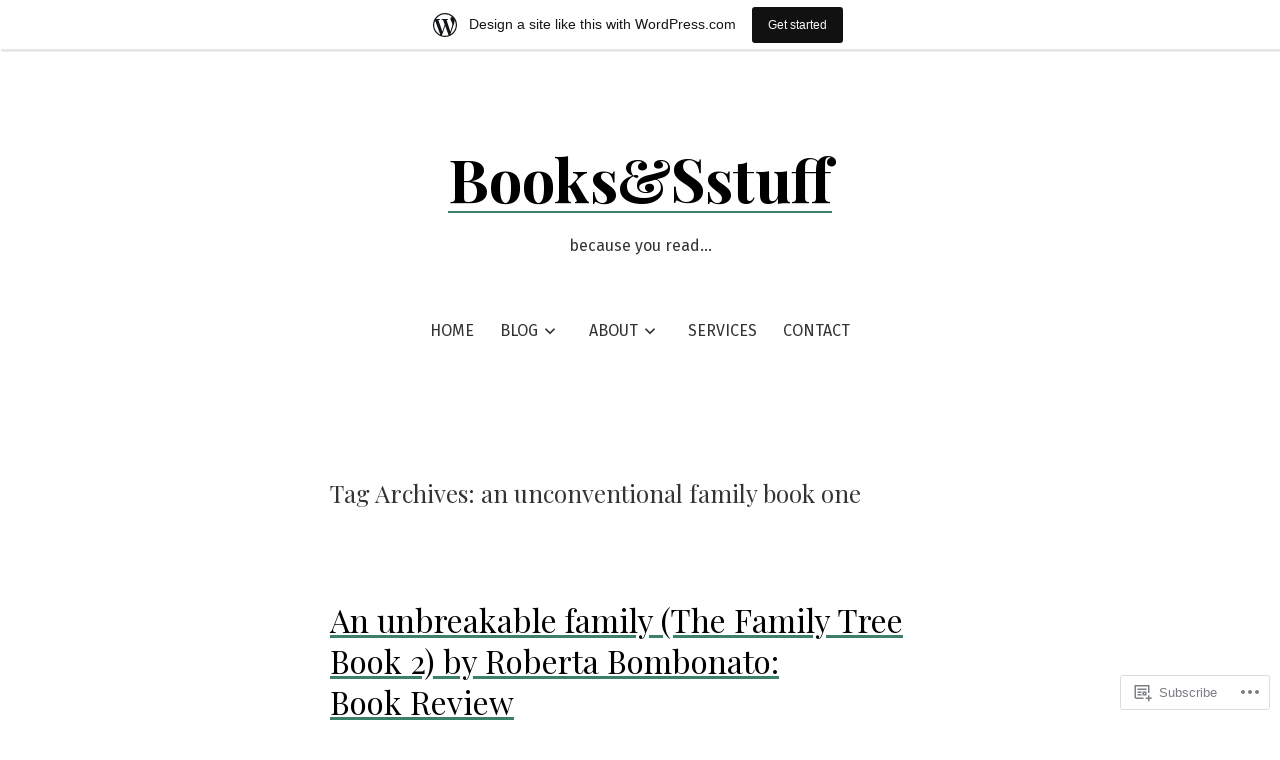

--- FILE ---
content_type: text/html; charset=UTF-8
request_url: https://booksnsstuff.wordpress.com/tag/an-unconventional-family-book-one/
body_size: 25232
content:
<!doctype html>
<html lang="en-GB">
<head>
	<meta charset="UTF-8" />
	<meta name="viewport" content="width=device-width, initial-scale=1" />
	<link rel="profile" href="https://gmpg.org/xfn/11" />
	<title>an unconventional family book one &#8211; Books&amp;Sstuff</title>
<script type="text/javascript">
  WebFontConfig = {"google":{"families":["Libre+Baskerville:r:latin,latin-ext","PT+Serif:r,i,b,bi:latin,latin-ext"]},"api_url":"https:\/\/fonts-api.wp.com\/css"};
  (function() {
    var wf = document.createElement('script');
    wf.src = '/wp-content/plugins/custom-fonts/js/webfont.js';
    wf.type = 'text/javascript';
    wf.async = 'true';
    var s = document.getElementsByTagName('script')[0];
    s.parentNode.insertBefore(wf, s);
	})();
</script><style id="jetpack-custom-fonts-css"></style>
<meta name='robots' content='max-image-preview:large' />
<meta name="google-site-verification" content="Riu6V5oxcq2z96ZxFHBeycReHT1NM1iBrS9tLmhCoxg" />
<meta name="msvalidate.01" content="C262D208D541CD711AD1426DBA85BD84" />
<meta name="p:domain_verify" content="e302da7604f0a9e542536f56f05ef989" />
<link rel='dns-prefetch' href='//s0.wp.com' />
<link rel='dns-prefetch' href='//fonts-api.wp.com' />
<link rel="alternate" type="application/rss+xml" title="Books&amp;Sstuff &raquo; Feed" href="https://booksnsstuff.wordpress.com/feed/" />
<link rel="alternate" type="application/rss+xml" title="Books&amp;Sstuff &raquo; Comments Feed" href="https://booksnsstuff.wordpress.com/comments/feed/" />
<link rel="alternate" type="application/rss+xml" title="Books&amp;Sstuff &raquo; an unconventional family book one Tag Feed" href="https://booksnsstuff.wordpress.com/tag/an-unconventional-family-book-one/feed/" />
	<script type="text/javascript">
		/* <![CDATA[ */
		function addLoadEvent(func) {
			var oldonload = window.onload;
			if (typeof window.onload != 'function') {
				window.onload = func;
			} else {
				window.onload = function () {
					oldonload();
					func();
				}
			}
		}
		/* ]]> */
	</script>
	<link crossorigin='anonymous' rel='stylesheet' id='all-css-0-1' href='/wp-content/blog-plugins/marketing-bar/css/marketing-bar.css?m=1761640963i&cssminify=yes' type='text/css' media='all' />
<style id='wp-emoji-styles-inline-css'>

	img.wp-smiley, img.emoji {
		display: inline !important;
		border: none !important;
		box-shadow: none !important;
		height: 1em !important;
		width: 1em !important;
		margin: 0 0.07em !important;
		vertical-align: -0.1em !important;
		background: none !important;
		padding: 0 !important;
	}
/*# sourceURL=wp-emoji-styles-inline-css */
</style>
<link crossorigin='anonymous' rel='stylesheet' id='all-css-2-1' href='/wp-content/plugins/gutenberg-core/v22.2.0/build/styles/block-library/style.css?m=1764855221i&cssminify=yes' type='text/css' media='all' />
<style id='wp-block-library-inline-css'>
.has-text-align-justify {
	text-align:justify;
}
.has-text-align-justify{text-align:justify;}

/*# sourceURL=wp-block-library-inline-css */
</style><style id='global-styles-inline-css'>
:root{--wp--preset--aspect-ratio--square: 1;--wp--preset--aspect-ratio--4-3: 4/3;--wp--preset--aspect-ratio--3-4: 3/4;--wp--preset--aspect-ratio--3-2: 3/2;--wp--preset--aspect-ratio--2-3: 2/3;--wp--preset--aspect-ratio--16-9: 16/9;--wp--preset--aspect-ratio--9-16: 9/16;--wp--preset--color--black: #000000;--wp--preset--color--cyan-bluish-gray: #abb8c3;--wp--preset--color--white: #ffffff;--wp--preset--color--pale-pink: #f78da7;--wp--preset--color--vivid-red: #cf2e2e;--wp--preset--color--luminous-vivid-orange: #ff6900;--wp--preset--color--luminous-vivid-amber: #fcb900;--wp--preset--color--light-green-cyan: #7bdcb5;--wp--preset--color--vivid-green-cyan: #00d084;--wp--preset--color--pale-cyan-blue: #8ed1fc;--wp--preset--color--vivid-cyan-blue: #0693e3;--wp--preset--color--vivid-purple: #9b51e0;--wp--preset--color--primary: ;--wp--preset--color--secondary: ;--wp--preset--color--foreground: ;--wp--preset--color--tertiary: ;--wp--preset--color--background: ;--wp--preset--gradient--vivid-cyan-blue-to-vivid-purple: linear-gradient(135deg,rgb(6,147,227) 0%,rgb(155,81,224) 100%);--wp--preset--gradient--light-green-cyan-to-vivid-green-cyan: linear-gradient(135deg,rgb(122,220,180) 0%,rgb(0,208,130) 100%);--wp--preset--gradient--luminous-vivid-amber-to-luminous-vivid-orange: linear-gradient(135deg,rgb(252,185,0) 0%,rgb(255,105,0) 100%);--wp--preset--gradient--luminous-vivid-orange-to-vivid-red: linear-gradient(135deg,rgb(255,105,0) 0%,rgb(207,46,46) 100%);--wp--preset--gradient--very-light-gray-to-cyan-bluish-gray: linear-gradient(135deg,rgb(238,238,238) 0%,rgb(169,184,195) 100%);--wp--preset--gradient--cool-to-warm-spectrum: linear-gradient(135deg,rgb(74,234,220) 0%,rgb(151,120,209) 20%,rgb(207,42,186) 40%,rgb(238,44,130) 60%,rgb(251,105,98) 80%,rgb(254,248,76) 100%);--wp--preset--gradient--blush-light-purple: linear-gradient(135deg,rgb(255,206,236) 0%,rgb(152,150,240) 100%);--wp--preset--gradient--blush-bordeaux: linear-gradient(135deg,rgb(254,205,165) 0%,rgb(254,45,45) 50%,rgb(107,0,62) 100%);--wp--preset--gradient--luminous-dusk: linear-gradient(135deg,rgb(255,203,112) 0%,rgb(199,81,192) 50%,rgb(65,88,208) 100%);--wp--preset--gradient--pale-ocean: linear-gradient(135deg,rgb(255,245,203) 0%,rgb(182,227,212) 50%,rgb(51,167,181) 100%);--wp--preset--gradient--electric-grass: linear-gradient(135deg,rgb(202,248,128) 0%,rgb(113,206,126) 100%);--wp--preset--gradient--midnight: linear-gradient(135deg,rgb(2,3,129) 0%,rgb(40,116,252) 100%);--wp--preset--gradient--hard-diagonal: linear-gradient(to bottom right,  49.9%,  50%);--wp--preset--gradient--hard-diagonal-inverted: linear-gradient(to top left,  49.9%,  50%);--wp--preset--gradient--hard-horizontal: linear-gradient(to bottom,  50%,  50%);--wp--preset--gradient--hard-horizontal-inverted: linear-gradient(to top,  50%,  50%);--wp--preset--gradient--diagonal: linear-gradient(to bottom right, , );--wp--preset--gradient--diagonal-inverted: linear-gradient(to top left, , );--wp--preset--gradient--horizontal: linear-gradient(to bottom, , );--wp--preset--gradient--horizontal-inverted: linear-gradient(to top, , );--wp--preset--gradient--stripe: linear-gradient(to bottom, transparent 20%,  20%,  80%, transparent 80%);--wp--preset--font-size--small: 16px;--wp--preset--font-size--medium: 20px;--wp--preset--font-size--large: 24px;--wp--preset--font-size--x-large: 42px;--wp--preset--font-size--tiny: 14px;--wp--preset--font-size--normal: 18px;--wp--preset--font-size--huge: 28px;--wp--preset--font-family--albert-sans: 'Albert Sans', sans-serif;--wp--preset--font-family--alegreya: Alegreya, serif;--wp--preset--font-family--arvo: Arvo, serif;--wp--preset--font-family--bodoni-moda: 'Bodoni Moda', serif;--wp--preset--font-family--bricolage-grotesque: 'Bricolage Grotesque', sans-serif;--wp--preset--font-family--cabin: Cabin, sans-serif;--wp--preset--font-family--chivo: Chivo, sans-serif;--wp--preset--font-family--commissioner: Commissioner, sans-serif;--wp--preset--font-family--cormorant: Cormorant, serif;--wp--preset--font-family--courier-prime: 'Courier Prime', monospace;--wp--preset--font-family--crimson-pro: 'Crimson Pro', serif;--wp--preset--font-family--dm-mono: 'DM Mono', monospace;--wp--preset--font-family--dm-sans: 'DM Sans', sans-serif;--wp--preset--font-family--dm-serif-display: 'DM Serif Display', serif;--wp--preset--font-family--domine: Domine, serif;--wp--preset--font-family--eb-garamond: 'EB Garamond', serif;--wp--preset--font-family--epilogue: Epilogue, sans-serif;--wp--preset--font-family--fahkwang: Fahkwang, sans-serif;--wp--preset--font-family--figtree: Figtree, sans-serif;--wp--preset--font-family--fira-sans: 'Fira Sans', sans-serif;--wp--preset--font-family--fjalla-one: 'Fjalla One', sans-serif;--wp--preset--font-family--fraunces: Fraunces, serif;--wp--preset--font-family--gabarito: Gabarito, system-ui;--wp--preset--font-family--ibm-plex-mono: 'IBM Plex Mono', monospace;--wp--preset--font-family--ibm-plex-sans: 'IBM Plex Sans', sans-serif;--wp--preset--font-family--ibarra-real-nova: 'Ibarra Real Nova', serif;--wp--preset--font-family--instrument-serif: 'Instrument Serif', serif;--wp--preset--font-family--inter: Inter, sans-serif;--wp--preset--font-family--josefin-sans: 'Josefin Sans', sans-serif;--wp--preset--font-family--jost: Jost, sans-serif;--wp--preset--font-family--libre-baskerville: 'Libre Baskerville', serif;--wp--preset--font-family--libre-franklin: 'Libre Franklin', sans-serif;--wp--preset--font-family--literata: Literata, serif;--wp--preset--font-family--lora: Lora, serif;--wp--preset--font-family--merriweather: Merriweather, serif;--wp--preset--font-family--montserrat: Montserrat, sans-serif;--wp--preset--font-family--newsreader: Newsreader, serif;--wp--preset--font-family--noto-sans-mono: 'Noto Sans Mono', sans-serif;--wp--preset--font-family--nunito: Nunito, sans-serif;--wp--preset--font-family--open-sans: 'Open Sans', sans-serif;--wp--preset--font-family--overpass: Overpass, sans-serif;--wp--preset--font-family--pt-serif: 'PT Serif', serif;--wp--preset--font-family--petrona: Petrona, serif;--wp--preset--font-family--piazzolla: Piazzolla, serif;--wp--preset--font-family--playfair-display: 'Playfair Display', serif;--wp--preset--font-family--plus-jakarta-sans: 'Plus Jakarta Sans', sans-serif;--wp--preset--font-family--poppins: Poppins, sans-serif;--wp--preset--font-family--raleway: Raleway, sans-serif;--wp--preset--font-family--roboto: Roboto, sans-serif;--wp--preset--font-family--roboto-slab: 'Roboto Slab', serif;--wp--preset--font-family--rubik: Rubik, sans-serif;--wp--preset--font-family--rufina: Rufina, serif;--wp--preset--font-family--sora: Sora, sans-serif;--wp--preset--font-family--source-sans-3: 'Source Sans 3', sans-serif;--wp--preset--font-family--source-serif-4: 'Source Serif 4', serif;--wp--preset--font-family--space-mono: 'Space Mono', monospace;--wp--preset--font-family--syne: Syne, sans-serif;--wp--preset--font-family--texturina: Texturina, serif;--wp--preset--font-family--urbanist: Urbanist, sans-serif;--wp--preset--font-family--work-sans: 'Work Sans', sans-serif;--wp--preset--spacing--20: 0.44rem;--wp--preset--spacing--30: 0.67rem;--wp--preset--spacing--40: 1rem;--wp--preset--spacing--50: 1.5rem;--wp--preset--spacing--60: 2.25rem;--wp--preset--spacing--70: 3.38rem;--wp--preset--spacing--80: 5.06rem;--wp--preset--shadow--natural: 6px 6px 9px rgba(0, 0, 0, 0.2);--wp--preset--shadow--deep: 12px 12px 50px rgba(0, 0, 0, 0.4);--wp--preset--shadow--sharp: 6px 6px 0px rgba(0, 0, 0, 0.2);--wp--preset--shadow--outlined: 6px 6px 0px -3px rgb(255, 255, 255), 6px 6px rgb(0, 0, 0);--wp--preset--shadow--crisp: 6px 6px 0px rgb(0, 0, 0);}:where(.is-layout-flex){gap: 0.5em;}:where(.is-layout-grid){gap: 0.5em;}body .is-layout-flex{display: flex;}.is-layout-flex{flex-wrap: wrap;align-items: center;}.is-layout-flex > :is(*, div){margin: 0;}body .is-layout-grid{display: grid;}.is-layout-grid > :is(*, div){margin: 0;}:where(.wp-block-columns.is-layout-flex){gap: 2em;}:where(.wp-block-columns.is-layout-grid){gap: 2em;}:where(.wp-block-post-template.is-layout-flex){gap: 1.25em;}:where(.wp-block-post-template.is-layout-grid){gap: 1.25em;}.has-black-color{color: var(--wp--preset--color--black) !important;}.has-cyan-bluish-gray-color{color: var(--wp--preset--color--cyan-bluish-gray) !important;}.has-white-color{color: var(--wp--preset--color--white) !important;}.has-pale-pink-color{color: var(--wp--preset--color--pale-pink) !important;}.has-vivid-red-color{color: var(--wp--preset--color--vivid-red) !important;}.has-luminous-vivid-orange-color{color: var(--wp--preset--color--luminous-vivid-orange) !important;}.has-luminous-vivid-amber-color{color: var(--wp--preset--color--luminous-vivid-amber) !important;}.has-light-green-cyan-color{color: var(--wp--preset--color--light-green-cyan) !important;}.has-vivid-green-cyan-color{color: var(--wp--preset--color--vivid-green-cyan) !important;}.has-pale-cyan-blue-color{color: var(--wp--preset--color--pale-cyan-blue) !important;}.has-vivid-cyan-blue-color{color: var(--wp--preset--color--vivid-cyan-blue) !important;}.has-vivid-purple-color{color: var(--wp--preset--color--vivid-purple) !important;}.has-black-background-color{background-color: var(--wp--preset--color--black) !important;}.has-cyan-bluish-gray-background-color{background-color: var(--wp--preset--color--cyan-bluish-gray) !important;}.has-white-background-color{background-color: var(--wp--preset--color--white) !important;}.has-pale-pink-background-color{background-color: var(--wp--preset--color--pale-pink) !important;}.has-vivid-red-background-color{background-color: var(--wp--preset--color--vivid-red) !important;}.has-luminous-vivid-orange-background-color{background-color: var(--wp--preset--color--luminous-vivid-orange) !important;}.has-luminous-vivid-amber-background-color{background-color: var(--wp--preset--color--luminous-vivid-amber) !important;}.has-light-green-cyan-background-color{background-color: var(--wp--preset--color--light-green-cyan) !important;}.has-vivid-green-cyan-background-color{background-color: var(--wp--preset--color--vivid-green-cyan) !important;}.has-pale-cyan-blue-background-color{background-color: var(--wp--preset--color--pale-cyan-blue) !important;}.has-vivid-cyan-blue-background-color{background-color: var(--wp--preset--color--vivid-cyan-blue) !important;}.has-vivid-purple-background-color{background-color: var(--wp--preset--color--vivid-purple) !important;}.has-black-border-color{border-color: var(--wp--preset--color--black) !important;}.has-cyan-bluish-gray-border-color{border-color: var(--wp--preset--color--cyan-bluish-gray) !important;}.has-white-border-color{border-color: var(--wp--preset--color--white) !important;}.has-pale-pink-border-color{border-color: var(--wp--preset--color--pale-pink) !important;}.has-vivid-red-border-color{border-color: var(--wp--preset--color--vivid-red) !important;}.has-luminous-vivid-orange-border-color{border-color: var(--wp--preset--color--luminous-vivid-orange) !important;}.has-luminous-vivid-amber-border-color{border-color: var(--wp--preset--color--luminous-vivid-amber) !important;}.has-light-green-cyan-border-color{border-color: var(--wp--preset--color--light-green-cyan) !important;}.has-vivid-green-cyan-border-color{border-color: var(--wp--preset--color--vivid-green-cyan) !important;}.has-pale-cyan-blue-border-color{border-color: var(--wp--preset--color--pale-cyan-blue) !important;}.has-vivid-cyan-blue-border-color{border-color: var(--wp--preset--color--vivid-cyan-blue) !important;}.has-vivid-purple-border-color{border-color: var(--wp--preset--color--vivid-purple) !important;}.has-vivid-cyan-blue-to-vivid-purple-gradient-background{background: var(--wp--preset--gradient--vivid-cyan-blue-to-vivid-purple) !important;}.has-light-green-cyan-to-vivid-green-cyan-gradient-background{background: var(--wp--preset--gradient--light-green-cyan-to-vivid-green-cyan) !important;}.has-luminous-vivid-amber-to-luminous-vivid-orange-gradient-background{background: var(--wp--preset--gradient--luminous-vivid-amber-to-luminous-vivid-orange) !important;}.has-luminous-vivid-orange-to-vivid-red-gradient-background{background: var(--wp--preset--gradient--luminous-vivid-orange-to-vivid-red) !important;}.has-very-light-gray-to-cyan-bluish-gray-gradient-background{background: var(--wp--preset--gradient--very-light-gray-to-cyan-bluish-gray) !important;}.has-cool-to-warm-spectrum-gradient-background{background: var(--wp--preset--gradient--cool-to-warm-spectrum) !important;}.has-blush-light-purple-gradient-background{background: var(--wp--preset--gradient--blush-light-purple) !important;}.has-blush-bordeaux-gradient-background{background: var(--wp--preset--gradient--blush-bordeaux) !important;}.has-luminous-dusk-gradient-background{background: var(--wp--preset--gradient--luminous-dusk) !important;}.has-pale-ocean-gradient-background{background: var(--wp--preset--gradient--pale-ocean) !important;}.has-electric-grass-gradient-background{background: var(--wp--preset--gradient--electric-grass) !important;}.has-midnight-gradient-background{background: var(--wp--preset--gradient--midnight) !important;}.has-small-font-size{font-size: var(--wp--preset--font-size--small) !important;}.has-medium-font-size{font-size: var(--wp--preset--font-size--medium) !important;}.has-large-font-size{font-size: var(--wp--preset--font-size--large) !important;}.has-x-large-font-size{font-size: var(--wp--preset--font-size--x-large) !important;}.has-albert-sans-font-family{font-family: var(--wp--preset--font-family--albert-sans) !important;}.has-alegreya-font-family{font-family: var(--wp--preset--font-family--alegreya) !important;}.has-arvo-font-family{font-family: var(--wp--preset--font-family--arvo) !important;}.has-bodoni-moda-font-family{font-family: var(--wp--preset--font-family--bodoni-moda) !important;}.has-bricolage-grotesque-font-family{font-family: var(--wp--preset--font-family--bricolage-grotesque) !important;}.has-cabin-font-family{font-family: var(--wp--preset--font-family--cabin) !important;}.has-chivo-font-family{font-family: var(--wp--preset--font-family--chivo) !important;}.has-commissioner-font-family{font-family: var(--wp--preset--font-family--commissioner) !important;}.has-cormorant-font-family{font-family: var(--wp--preset--font-family--cormorant) !important;}.has-courier-prime-font-family{font-family: var(--wp--preset--font-family--courier-prime) !important;}.has-crimson-pro-font-family{font-family: var(--wp--preset--font-family--crimson-pro) !important;}.has-dm-mono-font-family{font-family: var(--wp--preset--font-family--dm-mono) !important;}.has-dm-sans-font-family{font-family: var(--wp--preset--font-family--dm-sans) !important;}.has-dm-serif-display-font-family{font-family: var(--wp--preset--font-family--dm-serif-display) !important;}.has-domine-font-family{font-family: var(--wp--preset--font-family--domine) !important;}.has-eb-garamond-font-family{font-family: var(--wp--preset--font-family--eb-garamond) !important;}.has-epilogue-font-family{font-family: var(--wp--preset--font-family--epilogue) !important;}.has-fahkwang-font-family{font-family: var(--wp--preset--font-family--fahkwang) !important;}.has-figtree-font-family{font-family: var(--wp--preset--font-family--figtree) !important;}.has-fira-sans-font-family{font-family: var(--wp--preset--font-family--fira-sans) !important;}.has-fjalla-one-font-family{font-family: var(--wp--preset--font-family--fjalla-one) !important;}.has-fraunces-font-family{font-family: var(--wp--preset--font-family--fraunces) !important;}.has-gabarito-font-family{font-family: var(--wp--preset--font-family--gabarito) !important;}.has-ibm-plex-mono-font-family{font-family: var(--wp--preset--font-family--ibm-plex-mono) !important;}.has-ibm-plex-sans-font-family{font-family: var(--wp--preset--font-family--ibm-plex-sans) !important;}.has-ibarra-real-nova-font-family{font-family: var(--wp--preset--font-family--ibarra-real-nova) !important;}.has-instrument-serif-font-family{font-family: var(--wp--preset--font-family--instrument-serif) !important;}.has-inter-font-family{font-family: var(--wp--preset--font-family--inter) !important;}.has-josefin-sans-font-family{font-family: var(--wp--preset--font-family--josefin-sans) !important;}.has-jost-font-family{font-family: var(--wp--preset--font-family--jost) !important;}.has-libre-baskerville-font-family{font-family: var(--wp--preset--font-family--libre-baskerville) !important;}.has-libre-franklin-font-family{font-family: var(--wp--preset--font-family--libre-franklin) !important;}.has-literata-font-family{font-family: var(--wp--preset--font-family--literata) !important;}.has-lora-font-family{font-family: var(--wp--preset--font-family--lora) !important;}.has-merriweather-font-family{font-family: var(--wp--preset--font-family--merriweather) !important;}.has-montserrat-font-family{font-family: var(--wp--preset--font-family--montserrat) !important;}.has-newsreader-font-family{font-family: var(--wp--preset--font-family--newsreader) !important;}.has-noto-sans-mono-font-family{font-family: var(--wp--preset--font-family--noto-sans-mono) !important;}.has-nunito-font-family{font-family: var(--wp--preset--font-family--nunito) !important;}.has-open-sans-font-family{font-family: var(--wp--preset--font-family--open-sans) !important;}.has-overpass-font-family{font-family: var(--wp--preset--font-family--overpass) !important;}.has-pt-serif-font-family{font-family: var(--wp--preset--font-family--pt-serif) !important;}.has-petrona-font-family{font-family: var(--wp--preset--font-family--petrona) !important;}.has-piazzolla-font-family{font-family: var(--wp--preset--font-family--piazzolla) !important;}.has-playfair-display-font-family{font-family: var(--wp--preset--font-family--playfair-display) !important;}.has-plus-jakarta-sans-font-family{font-family: var(--wp--preset--font-family--plus-jakarta-sans) !important;}.has-poppins-font-family{font-family: var(--wp--preset--font-family--poppins) !important;}.has-raleway-font-family{font-family: var(--wp--preset--font-family--raleway) !important;}.has-roboto-font-family{font-family: var(--wp--preset--font-family--roboto) !important;}.has-roboto-slab-font-family{font-family: var(--wp--preset--font-family--roboto-slab) !important;}.has-rubik-font-family{font-family: var(--wp--preset--font-family--rubik) !important;}.has-rufina-font-family{font-family: var(--wp--preset--font-family--rufina) !important;}.has-sora-font-family{font-family: var(--wp--preset--font-family--sora) !important;}.has-source-sans-3-font-family{font-family: var(--wp--preset--font-family--source-sans-3) !important;}.has-source-serif-4-font-family{font-family: var(--wp--preset--font-family--source-serif-4) !important;}.has-space-mono-font-family{font-family: var(--wp--preset--font-family--space-mono) !important;}.has-syne-font-family{font-family: var(--wp--preset--font-family--syne) !important;}.has-texturina-font-family{font-family: var(--wp--preset--font-family--texturina) !important;}.has-urbanist-font-family{font-family: var(--wp--preset--font-family--urbanist) !important;}.has-work-sans-font-family{font-family: var(--wp--preset--font-family--work-sans) !important;}
/*# sourceURL=global-styles-inline-css */
</style>

<style id='classic-theme-styles-inline-css'>
/*! This file is auto-generated */
.wp-block-button__link{color:#fff;background-color:#32373c;border-radius:9999px;box-shadow:none;text-decoration:none;padding:calc(.667em + 2px) calc(1.333em + 2px);font-size:1.125em}.wp-block-file__button{background:#32373c;color:#fff;text-decoration:none}
/*# sourceURL=/wp-includes/css/classic-themes.min.css */
</style>
<link crossorigin='anonymous' rel='stylesheet' id='all-css-4-1' href='/_static/??-eJx9jUsOwjAMRC+EY6UgCAvEWZrEKoG4jWq3hduTLvisurFG1nszuBQIQ6/UK5Y8dakXDIPPQ3gINsY6Y0ESl0ww0mwOGJPolwDRVyYTRHb4V8QT/LpGqn8ura4EU0wtZeKKbWlLih1p1eWTQem5rZQ6A96XkUSgXk4Tg97qlqzelS/26KzbN835dH8DjlpbIA==&cssminify=yes' type='text/css' media='all' />
<link rel='stylesheet' id='seedlet-fonts-css' href='https://fonts-api.wp.com/css?family=Fira+Sans%3Aital%2Cwght%400%2C400%3B0%2C500%3B1%2C400%7CPlayfair+Display%3Aital%2Cwght%400%2C400%3B0%2C700%3B1%2C400&#038;subset=latin%2Clatin-ext' media='all' />
<link crossorigin='anonymous' rel='stylesheet' id='all-css-6-1' href='/_static/??/wp-content/themes/pub/seedlet/style.css,/wp-content/themes/pub/seedlet/assets/css/style-navigation.css?m=1747304807j&cssminify=yes' type='text/css' media='all' />
<link crossorigin='anonymous' rel='stylesheet' id='print-css-7-1' href='/wp-content/themes/pub/seedlet/assets/css/print.css?m=1738187798i&cssminify=yes' type='text/css' media='print' />
<link crossorigin='anonymous' rel='stylesheet' id='all-css-8-1' href='/wp-content/themes/pub/seedlet/inc/wpcom-style.css?m=1594046753i&cssminify=yes' type='text/css' media='all' />
<style id='jetpack_facebook_likebox-inline-css'>
.widget_facebook_likebox {
	overflow: hidden;
}

/*# sourceURL=/wp-content/mu-plugins/jetpack-plugin/sun/modules/widgets/facebook-likebox/style.css */
</style>
<link crossorigin='anonymous' rel='stylesheet' id='all-css-10-1' href='/_static/??-eJzTLy/QTc7PK0nNK9HPLdUtyClNz8wr1i9KTcrJTwcy0/WTi5G5ekCujj52Temp+bo5+cmJJZn5eSgc3bScxMwikFb7XFtDE1NLExMLc0OTLACohS2q&cssminify=yes' type='text/css' media='all' />
<style id='jetpack-global-styles-frontend-style-inline-css'>
:root { --font-headings: unset; --font-base: unset; --font-headings-default: -apple-system,BlinkMacSystemFont,"Segoe UI",Roboto,Oxygen-Sans,Ubuntu,Cantarell,"Helvetica Neue",sans-serif; --font-base-default: -apple-system,BlinkMacSystemFont,"Segoe UI",Roboto,Oxygen-Sans,Ubuntu,Cantarell,"Helvetica Neue",sans-serif;}
/*# sourceURL=jetpack-global-styles-frontend-style-inline-css */
</style>
<link crossorigin='anonymous' rel='stylesheet' id='all-css-12-1' href='/wp-content/themes/h4/global.css?m=1420737423i&cssminify=yes' type='text/css' media='all' />
<script id="wpcom-actionbar-placeholder-js-extra">
var actionbardata = {"siteID":"157142019","postID":"0","siteURL":"https://booksnsstuff.wordpress.com","xhrURL":"https://booksnsstuff.wordpress.com/wp-admin/admin-ajax.php","nonce":"6dfe660a43","isLoggedIn":"","statusMessage":"","subsEmailDefault":"instantly","proxyScriptUrl":"https://s0.wp.com/wp-content/js/wpcom-proxy-request.js?m=1513050504i&amp;ver=20211021","i18n":{"followedText":"New posts from this site will now appear in your \u003Ca href=\"https://wordpress.com/reader\"\u003EReader\u003C/a\u003E","foldBar":"Collapse this bar","unfoldBar":"Expand this bar","shortLinkCopied":"Shortlink copied to clipboard."}};
//# sourceURL=wpcom-actionbar-placeholder-js-extra
</script>
<script id="jetpack-mu-wpcom-settings-js-before">
var JETPACK_MU_WPCOM_SETTINGS = {"assetsUrl":"https://s0.wp.com/wp-content/mu-plugins/jetpack-mu-wpcom-plugin/sun/jetpack_vendor/automattic/jetpack-mu-wpcom/src/build/"};
//# sourceURL=jetpack-mu-wpcom-settings-js-before
</script>
<script crossorigin='anonymous' type='text/javascript'  src='/wp-content/js/rlt-proxy.js?m=1720530689i'></script>
<script id="rlt-proxy-js-after">
	rltInitialize( {"token":null,"iframeOrigins":["https:\/\/widgets.wp.com"]} );
//# sourceURL=rlt-proxy-js-after
</script>
<link rel="EditURI" type="application/rsd+xml" title="RSD" href="https://booksnsstuff.wordpress.com/xmlrpc.php?rsd" />
<meta name="generator" content="WordPress.com" />

<!-- Jetpack Open Graph Tags -->
<meta property="og:type" content="website" />
<meta property="og:title" content="an unconventional family book one &#8211; Books&amp;Sstuff" />
<meta property="og:url" content="https://booksnsstuff.wordpress.com/tag/an-unconventional-family-book-one/" />
<meta property="og:site_name" content="Books&amp;Sstuff" />
<meta property="og:image" content="https://booksnsstuff.wordpress.com/wp-content/uploads/2019/07/cropped-new-logo.png?w=200" />
<meta property="og:image:width" content="200" />
<meta property="og:image:height" content="200" />
<meta property="og:image:alt" content="" />
<meta property="og:locale" content="en_GB" />
<meta property="fb:app_id" content="249643311490" />
<meta name="twitter:creator" content="@BooksSstuff" />
<meta name="twitter:site" content="@BooksSstuff" />

<!-- End Jetpack Open Graph Tags -->
<link rel="search" type="application/opensearchdescription+xml" href="https://booksnsstuff.wordpress.com/osd.xml" title="Books&#38;Sstuff" />
<link rel="search" type="application/opensearchdescription+xml" href="https://s1.wp.com/opensearch.xml" title="WordPress.com" />
		<style type="text/css">
			.recentcomments a {
				display: inline !important;
				padding: 0 !important;
				margin: 0 !important;
			}

			table.recentcommentsavatartop img.avatar, table.recentcommentsavatarend img.avatar {
				border: 0px;
				margin: 0;
			}

			table.recentcommentsavatartop a, table.recentcommentsavatarend a {
				border: 0px !important;
				background-color: transparent !important;
			}

			td.recentcommentsavatarend, td.recentcommentsavatartop {
				padding: 0px 0px 1px 0px;
				margin: 0px;
			}

			td.recentcommentstextend {
				border: none !important;
				padding: 0px 0px 2px 10px;
			}

			.rtl td.recentcommentstextend {
				padding: 0px 10px 2px 0px;
			}

			td.recentcommentstexttop {
				border: none;
				padding: 0px 0px 0px 10px;
			}

			.rtl td.recentcommentstexttop {
				padding: 0px 10px 0px 0px;
			}
		</style>
		<meta name="description" content="Posts about an unconventional family book one written by Himani" />
<link rel="icon" href="https://booksnsstuff.wordpress.com/wp-content/uploads/2019/07/cropped-new-logo.png?w=32" sizes="32x32" />
<link rel="icon" href="https://booksnsstuff.wordpress.com/wp-content/uploads/2019/07/cropped-new-logo.png?w=192" sizes="192x192" />
<link rel="apple-touch-icon" href="https://booksnsstuff.wordpress.com/wp-content/uploads/2019/07/cropped-new-logo.png?w=180" />
<meta name="msapplication-TileImage" content="https://booksnsstuff.wordpress.com/wp-content/uploads/2019/07/cropped-new-logo.png?w=270" />
<link crossorigin='anonymous' rel='stylesheet' id='all-css-0-3' href='/_static/??-eJydj9kKwjAQRX/IdogL6oP4KZJOhjLtZCGTUPr3VlzAF1Efz+Vw4MKUGoyhUCjga5Ok9hwUBirJ4vhg0BrgwgGhk4ijgk6cKLeouoKvAz66KqSANseqJC/nOfzZKyzkmt6KUJ4/0Y/9++HK4hbsFDOnwnFx36j1HG7hsz+Z/W5zPJitWQ9XJLSB1Q==&cssminify=yes' type='text/css' media='all' />
</head>

<body class="archive tag tag-an-unconventional-family-book-one tag-698223261 wp-embed-responsive wp-theme-pubseedlet customizer-styles-applied hfeed has-main-navigation jetpack-reblog-enabled has-marketing-bar has-marketing-bar-theme-seedlet">
<div id="page" class="site">
	<a class="skip-link screen-reader-text" href="#content">Skip to content</a>

	
	<header id="masthead" class="site-header header_classes has-title-and-tagline has-menu" role="banner">
		

<div class="site-branding">
							<p class="site-title"><a href="https://booksnsstuff.wordpress.com/" rel="home">Books&amp;Sstuff</a></p>
			
			<p class="site-description">
			because you read&#8230;		</p>
	</div><!-- .site-branding -->
			<nav id="site-navigation" class="primary-navigation" role="navigation" aria-label="Main">
		<button id="primary-close-menu" class="button close">
			<span class="dropdown-icon close">Close <svg class="svg-icon" width="24" height="24" aria-hidden="true" role="img" focusable="false" viewBox="0 0 24 24" fill="none" xmlns="http://www.w3.org/2000/svg"><path fill-rule="evenodd" clip-rule="evenodd" d="M12 10.9394L5.53033 4.46973L4.46967 5.53039L10.9393 12.0001L4.46967 18.4697L5.53033 19.5304L12 13.0607L18.4697 19.5304L19.5303 18.4697L13.0607 12.0001L19.5303 5.53039L18.4697 4.46973L12 10.9394Z" fill="currentColor"/></svg></span>
			<span class="hide-visually collapsed-text">collapsed</span>
		</button>
		<div class="primary-menu-container"><ul id="menu-primary-1" class="menu-wrapper"><li class="menu-item menu-item-type-custom menu-item-object-custom menu-item-home menu-item-6"><a href="https://booksnsstuff.wordpress.com">HOME</a></li>
<li class="menu-item menu-item-type-taxonomy menu-item-object-category menu-item-has-children menu-item-312"><a href="https://booksnsstuff.wordpress.com/category/bookishness/" aria-haspopup="true" aria-expanded="false">BLOG</a><svg class="svg-icon" width="24" height="24" aria-hidden="true" role="img" focusable="false" viewBox="0 0 24 24" fill="none" xmlns="http://www.w3.org/2000/svg"><path fill-rule="evenodd" clip-rule="evenodd" d="M6.96954 10.2804L11.9999 15.3107L17.0302 10.2804L15.9695 9.21973L11.9999 13.1894L8.0302 9.21973L6.96954 10.2804Z" fill="currentColor"/></svg>
<ul class="sub-menu">
	<li class="menu-item menu-item-type-taxonomy menu-item-object-category menu-item-410"><a href="https://booksnsstuff.wordpress.com/category/book-reviews/">BOOK REVIEWS</a></li>
	<li class="menu-item menu-item-type-taxonomy menu-item-object-category menu-item-440"><a href="https://booksnsstuff.wordpress.com/category/self-help-books/">SELF HELP BOOKS</a></li>
	<li class="menu-item menu-item-type-taxonomy menu-item-object-category menu-item-414"><a href="https://booksnsstuff.wordpress.com/category/writing-prompts/">MY PROMPTS</a></li>
	<li class="menu-item menu-item-type-post_type menu-item-object-page menu-item-has-children menu-item-814"><a href="https://booksnsstuff.wordpress.com/interviews/" aria-haspopup="true" aria-expanded="false">INTERVIEWS</a>
	<ul class="sub-menu">
		<li class="menu-item menu-item-type-taxonomy menu-item-object-category menu-item-1065"><a href="https://booksnsstuff.wordpress.com/category/interviews/author-interviews/">AUTHOR INTERVIEWS</a></li>
		<li class="menu-item menu-item-type-taxonomy menu-item-object-category menu-item-819"><a href="https://booksnsstuff.wordpress.com/category/interviews/blogger-interviews/">BLOGGER INTERVIEWS</a></li>
	</ul>
</li>
</ul>
</li>
<li class="menu-item menu-item-type-post_type menu-item-object-page menu-item-has-children menu-item-40"><a href="https://booksnsstuff.wordpress.com/about/" title="About Us – Books&amp;Sstuff" aria-haspopup="true" aria-expanded="false">ABOUT</a><svg class="svg-icon" width="24" height="24" aria-hidden="true" role="img" focusable="false" viewBox="0 0 24 24" fill="none" xmlns="http://www.w3.org/2000/svg"><path fill-rule="evenodd" clip-rule="evenodd" d="M6.96954 10.2804L11.9999 15.3107L17.0302 10.2804L15.9695 9.21973L11.9999 13.1894L8.0302 9.21973L6.96954 10.2804Z" fill="currentColor"/></svg>
<ul class="sub-menu">
	<li class="menu-item menu-item-type-post_type menu-item-object-page menu-item-833"><a href="https://booksnsstuff.wordpress.com/about/">BLOGGER</a></li>
	<li class="menu-item menu-item-type-post_type_archive menu-item-object-jetpack-testimonial menu-item-825"><a href="https://booksnsstuff.wordpress.com/testimonial/">FELLOW BLOGGERS VIEWS</a></li>
	<li class="menu-item menu-item-type-custom menu-item-object-custom menu-item-962"><a href="https://mailchi.mp/1be5de2d36cc/booksenstuff">MY NEWSLETTER</a></li>
</ul>
</li>
<li class="menu-item menu-item-type-post_type menu-item-object-page menu-item-431"><a href="https://booksnsstuff.wordpress.com/review-policy/">SERVICES</a></li>
<li class="menu-item menu-item-type-post_type menu-item-object-page menu-item-7"><a href="https://booksnsstuff.wordpress.com/contact/" title="Contact Us – Books&amp;Sstuff">CONTACT</a></li>
</ul></div>	</nav><!-- #site-navigation -->

<div class="menu-button-container">
			<button id="primary-open-menu" class="button open">
			<span class="dropdown-icon open">Menu <svg class="svg-icon" width="24" height="24" aria-hidden="true" role="img" focusable="false" viewBox="0 0 24 24" fill="none" xmlns="http://www.w3.org/2000/svg"><path fill-rule="evenodd" clip-rule="evenodd" d="M4.5 6H19.5V7.5H4.5V6ZM4.5 12H19.5V13.5H4.5V12ZM19.5 18H4.5V19.5H19.5V18Z" fill="currentColor"/></svg></span>
			<span class="hide-visually expanded-text">expanded</span>
		</button>
	</div>


<div class="menu-button-container">
	</div>

	</header><!-- #masthead -->

	<div id="content" class="site-content">

	<section id="primary" class="content-area">
		<main id="main" class="site-main" role="main">

		
			<header class="page-header default-max-width">
				<h1 class="page-title"><span class="archive-prefix">Tag Archives:  </span><span class="page-description">an unconventional family book one</span></h1>							</header><!-- .page-header -->

			
<article id="post-2087" class="post-2087 post type-post status-publish format-standard has-post-thumbnail hentry category-action category-adult-contemporary category-adventure category-book-reviews category-book-tour category-bookishness category-crime-thriller category-fiction category-new-reader category-romance category-series category-thriller tag-18-book-recommendations tag-2020-book-recommendations tag-action tag-action-books tag-action-thriller tag-action-thriller-adventure-books tag-adult tag-adventure tag-adventure-books tag-amazon-kindle tag-amazon-kindle-consumer-product tag-amazon-kindle-books tag-amazon-kindle-paperwhite tag-amazon-kindle-review tag-american-authors tag-american-authors-best-i-can tag-american-authors-best-i-can-lyrics tag-american-books tag-american-writers tag-an-unbreakable-family tag-an-unbreakable-family-by-roberta-bombonato tag-an-unconventional-family tag-an-unconventional-family-book tag-an-unconventional-family-book-one tag-an-unconventional-family-book-one-by-roberta-bombonato tag-an-unconventional-family-by-roberta-bombonato tag-an-unconventional-family-novel tag-best-books tag-best-books-of-2019 tag-best-books-of-2020 tag-best-books-to-read tag-best-books-to-read-in-2020 tag-best-fantasy-books tag-best-fiction-books tag-best-kindle-books tag-best-thriller-books tag-blind-sympathy-by-roberta-bombonato tag-book tag-book-bloggers tag-book-blogs tag-book-haul tag-book-recommendation tag-book-recommendations tag-book-recommendations-2016 tag-book-recommendations-2019-ya tag-book-recommendations-2020 tag-book-recommendations-ya tag-book-review tag-books tag-books-by-roberta-bombonato tag-books-for-teenagers tag-books-in-series tag-books-on-action-thriller-and-adventure tag-books-on-amazon tag-books-on-kindle tag-books-on-love tag-books-on-relationships tag-books-on-romance tag-books-or-kindle tag-books-review tag-books-to-gift tag-books-to-read tag-books-to-read-in-2020 tag-books-to-read-in-corona tag-books-to-read-in-isolation tag-books-to-read-in-quarintine-times tag-books-to-read-in-self-isolation tag-booktube tag-crime-thriller tag-crime-thrillers tag-ebook tag-ebooks tag-ebooks-to-read-in-corona tag-ebooks-to-read-in-isolation tag-ebooks-to-read-in-quarintine-time tag-fall-book-recommendations tag-fantasy-books tag-favorite-books tag-favorite-fantasy-books tag-fiction tag-fiction-books tag-free-books tag-free-books-on-kindle tag-free-books-online-to-read tag-free-kindle-books tag-good-books-to-read-in-quarintine-on-kindle-unlimited tag-good-books-to-read-on-kindle-in-corona tag-good-books-to-read-on-kindle-in-quarintine tag-good-ebooks-for-quarintine-time tag-how-to-download-free-books-on-kindle tag-how-to-read-epub-books-on-kindle-books tag-how-to-read-kindle-books-from-laptop tag-how-to-read-kindle-books-from-pc tag-is-kindle-good tag-kindle tag-kindle-app tag-kindle-books tag-kindle-books-free tag-kindle-free-books tag-kindle-oasis tag-kindle-paperwhite tag-kindle-review tag-kindle-unlimited-books tag-mbti-book-recommendations tag-must-read-books tag-new-authors tag-new-blogs tag-new-books tag-new-books-by-american-authors tag-new-books-for-2020 tag-new-books-on-romance-thriller tag-new-books-released tag-new-releases tag-non-fiction-books tag-publish-kindle-books tag-reading tag-roberta tag-roberta-bombonato tag-roberta-bombonato-books tag-roberta-bombonto tag-romance tag-romance-novels tag-romance-thriller-books tag-romantic-books tag-romantic-books-that-are-engaging tag-romantic-books-that-are-to-be-read-in-2020 tag-romantic-novels tag-romantic-thriller-books-to-read tag-sci-fi-book-recommendations tag-spanish-authors tag-spring-book-recommendations tag-teen-book-recommendations tag-thriller tag-thriller-book-haul tag-thriller-book-recommendations tag-thriller-books tag-thriller-books-by-american-authors tag-thriller-books-in-2020 tag-thriller-books-recs tag-thriller-books-to-read tag-thriller-reads tag-thriller-recommendations tag-top-fiction-books-2019 tag-urban-kindle-books tag-which-book-to-read-in-quarintine tag-ya-book-recommendations entry">
	<header class="entry-header default-max-width">
		<h2 class="entry-title"><a href="https://booksnsstuff.wordpress.com/2020/05/02/an-unbreakable-family-the-family-tree-book-2-by-roberta-bombonato-book-review/" rel="bookmark">An unbreakable family (The Family Tree Book 2) by Roberta Bombonato: Book&nbsp;Review</a></h2>	</header><!-- .entry-header -->

	
			<figure class="post-thumbnail">
				<a class="post-thumbnail-inner alignwide" href="https://booksnsstuff.wordpress.com/2020/05/02/an-unbreakable-family-the-family-tree-book-2-by-roberta-bombonato-book-review/" aria-hidden="true" tabindex="-1">
					<img width="564" height="705" src="https://booksnsstuff.wordpress.com/wp-content/uploads/2020/05/an-unbrekable-family.jpg?w=564" class="attachment-post-thumbnail size-post-thumbnail wp-post-image" alt="" decoding="async" srcset="https://booksnsstuff.wordpress.com/wp-content/uploads/2020/05/an-unbrekable-family.jpg 564w, https://booksnsstuff.wordpress.com/wp-content/uploads/2020/05/an-unbrekable-family.jpg?w=120 120w, https://booksnsstuff.wordpress.com/wp-content/uploads/2020/05/an-unbrekable-family.jpg?w=240 240w" sizes="(max-width: 564px) 100vw, 564px" data-attachment-id="2095" data-permalink="https://booksnsstuff.wordpress.com/2020/05/02/an-unbreakable-family-the-family-tree-book-2-by-roberta-bombonato-book-review/an-unbrekable-family/" data-orig-file="https://booksnsstuff.wordpress.com/wp-content/uploads/2020/05/an-unbrekable-family.jpg" data-orig-size="564,705" data-comments-opened="1" data-image-meta="{&quot;aperture&quot;:&quot;0&quot;,&quot;credit&quot;:&quot;&quot;,&quot;camera&quot;:&quot;&quot;,&quot;caption&quot;:&quot;&quot;,&quot;created_timestamp&quot;:&quot;0&quot;,&quot;copyright&quot;:&quot;&quot;,&quot;focal_length&quot;:&quot;0&quot;,&quot;iso&quot;:&quot;0&quot;,&quot;shutter_speed&quot;:&quot;0&quot;,&quot;title&quot;:&quot;&quot;,&quot;orientation&quot;:&quot;0&quot;}" data-image-title="an unbrekable family" data-image-description="" data-image-caption="" data-medium-file="https://booksnsstuff.wordpress.com/wp-content/uploads/2020/05/an-unbrekable-family.jpg?w=240" data-large-file="https://booksnsstuff.wordpress.com/wp-content/uploads/2020/05/an-unbrekable-family.jpg?w=564" />				</a>
			</figure>

			
	<div class="entry-content">
		<p>TITLE: AN UNBREAKABLE FAMILY AUTHOR: ROBERTA BOMBONATO GENRE: Thriller/ Action/ Adventure LENGTH: 305 Pages &nbsp; &nbsp; Marvin and Carmen&#8217;s marriage is fantastic. Giovanni, their son, is a lively boy who can hold his own against bullies. Akemi, their adopted daughter, is 18 and struggling to find herself. The past affects the present and the future<a class="more-link" href="https://booksnsstuff.wordpress.com/2020/05/02/an-unbreakable-family-the-family-tree-book-2-by-roberta-bombonato-book-review/">Continue reading <span class="screen-reader-text">&#8220;An unbreakable family (The Family Tree Book 2) by Roberta Bombonato: Book&nbsp;Review&#8221;</span></a></p>
<div class="sd-block sd-rating"><h3 class="sd-title">Rate This</h3><div class="cs-rating pd-rating" id="pd_rating_holder_8741512_post_2087"></div></div>	</div><!-- .entry-content -->

	<footer class="entry-footer default-max-width">
		<span class="byline"><svg class="svg-icon" width="16" height="16" aria-hidden="true" role="img" focusable="false" viewBox="0 0 24 24" fill="none" xmlns="http://www.w3.org/2000/svg"><path fill-rule="evenodd" clip-rule="evenodd" d="M15 7.5C15 9.15685 13.6569 10.5 12 10.5C10.3431 10.5 9 9.15685 9 7.5C9 5.84315 10.3431 4.5 12 4.5C13.6569 4.5 15 5.84315 15 7.5ZM16.5 7.5C16.5 9.98528 14.4853 12 12 12C9.51472 12 7.5 9.98528 7.5 7.5C7.5 5.01472 9.51472 3 12 3C14.4853 3 16.5 5.01472 16.5 7.5ZM19.5 19.5V16.245C19.5 14.729 18.271 13.5 16.755 13.5L7.245 13.5C5.72898 13.5 4.5 14.729 4.5 16.245L4.5 19.5H6L6 16.245C6 15.5574 6.5574 15 7.245 15L16.755 15C17.4426 15 18 15.5574 18 16.245V19.5H19.5Z" fill="currentColor"/></svg><span class="screen-reader-text">Posted by</span><span class="author vcard"><a class="url fn n" href="https://booksnsstuff.wordpress.com/author/himanikaushik9595/">Himani</a></span></span><span class="posted-on"><svg class="svg-icon" width="16" height="16" aria-hidden="true" role="img" focusable="false" viewBox="0 0 24 24" fill="none" xmlns="http://www.w3.org/2000/svg"><path fill-rule="evenodd" clip-rule="evenodd" d="M19.5 7.5H4.5V19.0005C4.5 19.2764 4.72363 19.5 4.9995 19.5H19.0005C19.2764 19.5 19.5 19.2764 19.5 19.0005V7.5ZM3 7.5V4.9995V4.995C3 3.89319 3.89319 3 4.995 3H4.9995H19.0005H19.005C20.1068 3 21 3.89319 21 4.995V4.9995V7.5V19.0005C21 20.1048 20.1048 21 19.0005 21H4.9995C3.89521 21 3 20.1048 3 19.0005V7.5ZM7.5 10.5H9V12H7.5V10.5ZM9 15H7.5V16.5H9V15ZM11.25 10.5H12.75V12H11.25V10.5ZM12.75 15H11.25V16.5H12.75V15ZM15 10.5H16.5V12H15V10.5ZM16.5 15H15V16.5H16.5V15Z" fill="currentColor"/></svg><a href="https://booksnsstuff.wordpress.com/2020/05/02/an-unbreakable-family-the-family-tree-book-2-by-roberta-bombonato-book-review/" rel="bookmark"><time class="entry-date published" datetime="2020-05-02T21:23:59+05:30">2nd May 2020</time><time class="updated" datetime="2020-05-02T21:24:06+05:30">2nd May 2020</time></a></span><span class="cat-links"><svg class="svg-icon" width="16" height="16" aria-hidden="true" role="img" focusable="false" viewBox="0 0 24 24" fill="none" xmlns="http://www.w3.org/2000/svg"><path fill-rule="evenodd" clip-rule="evenodd" d="M12.1979 8.25L11.2098 6.27363C11.1259 6.10593 10.9545 6 10.767 6H4.995C4.72162 6 4.5 6.22162 4.5 6.495V17.505C4.5 17.7784 4.72162 18 4.995 18H19.0005C19.2764 18 19.5 17.7764 19.5 17.5005V8.7495C19.5 8.47363 19.2764 8.25 19.0005 8.25H12.1979ZM13.125 6.75H19.0005C20.1048 6.75 21 7.64521 21 8.7495V17.5005C21 18.6048 20.1048 19.5 19.0005 19.5H4.995C3.89319 19.5 3 18.6068 3 17.505V6.495C3 5.39319 3.89319 4.5 4.995 4.5H10.767C11.5227 4.5 12.2135 4.92693 12.5514 5.60281L13.125 6.75Z" fill="currentColor"/></svg><span class="screen-reader-text">Posted in</span><a href="https://booksnsstuff.wordpress.com/category/action/" rel="category tag">ACTION</a>, <a href="https://booksnsstuff.wordpress.com/category/adult-contemporary/" rel="category tag">ADULT/CONTEMPORARY</a>, <a href="https://booksnsstuff.wordpress.com/category/adventure/" rel="category tag">ADVENTURE</a>, <a href="https://booksnsstuff.wordpress.com/category/book-reviews/" rel="category tag">BOOK REVIEWS</a>, <a href="https://booksnsstuff.wordpress.com/category/book-tour/" rel="category tag">BOOK TOUR</a>, <a href="https://booksnsstuff.wordpress.com/category/bookishness/" rel="category tag">BOOKISHNESS</a>, <a href="https://booksnsstuff.wordpress.com/category/crime-thriller/" rel="category tag">CRIME THRILLER</a>, <a href="https://booksnsstuff.wordpress.com/category/fiction/" rel="category tag">FICTION</a>, <a href="https://booksnsstuff.wordpress.com/category/new-reader/" rel="category tag">NEW READER</a>, <a href="https://booksnsstuff.wordpress.com/category/romance/" rel="category tag">romance</a>, <a href="https://booksnsstuff.wordpress.com/category/series/" rel="category tag">series</a>, <a href="https://booksnsstuff.wordpress.com/category/thriller/" rel="category tag">thriller</a></span><span class="tags-links"><svg class="svg-icon" width="16" height="16" aria-hidden="true" role="img" focusable="false" viewBox="0 0 24 24" fill="none" xmlns="http://www.w3.org/2000/svg"><path fill-rule="evenodd" clip-rule="evenodd" d="M3 12.2045C3 12.5941 3.15158 12.9684 3.42267 13.2482L9.71878 19.747C11.0769 21.1489 13.3201 21.1667 14.7003 19.7865L19.7873 14.6995C21.1677 13.319 21.1497 11.0753 19.7471 9.71731L13.2459 3.42238C12.9661 3.15147 12.5919 3 12.2025 3H4.5C3.67157 3 3 3.67157 3 4.5V12.2045ZM12.2025 4.5H4.5V12.2045L10.7961 18.7033C11.5714 19.5035 12.8518 19.5137 13.6396 18.7258L18.7266 13.6388C19.5146 12.8509 19.5043 11.5701 18.7037 10.7949L12.2025 4.5ZM8.4975 9.495C9.0484 9.495 9.495 9.0484 9.495 8.4975C9.495 7.9466 9.0484 7.5 8.4975 7.5C7.9466 7.5 7.5 7.9466 7.5 8.4975C7.5 9.0484 7.9466 9.495 8.4975 9.495Z" fill="currentColor"/></svg><span class="screen-reader-text">Tags:</span><a href="https://booksnsstuff.wordpress.com/tag/18-book-recommendations/" rel="tag">18 book recommendations</a>, <a href="https://booksnsstuff.wordpress.com/tag/2020-book-recommendations/" rel="tag">2020 book recommendations</a>, <a href="https://booksnsstuff.wordpress.com/tag/action/" rel="tag">ACTION</a>, <a href="https://booksnsstuff.wordpress.com/tag/action-books/" rel="tag">action books</a>, <a href="https://booksnsstuff.wordpress.com/tag/action-thriller/" rel="tag">action thriller</a>, <a href="https://booksnsstuff.wordpress.com/tag/action-thriller-adventure-books/" rel="tag">action thriller adventure books</a>, <a href="https://booksnsstuff.wordpress.com/tag/adult/" rel="tag">adult</a>, <a href="https://booksnsstuff.wordpress.com/tag/adventure/" rel="tag">ADVENTURE</a>, <a href="https://booksnsstuff.wordpress.com/tag/adventure-books/" rel="tag">Adventure books</a>, <a href="https://booksnsstuff.wordpress.com/tag/amazon-kindle/" rel="tag">amazon kindle</a>, <a href="https://booksnsstuff.wordpress.com/tag/amazon-kindle-consumer-product/" rel="tag">amazon kindle (consumer product)</a>, <a href="https://booksnsstuff.wordpress.com/tag/amazon-kindle-books/" rel="tag">amazon kindle books</a>, <a href="https://booksnsstuff.wordpress.com/tag/amazon-kindle-paperwhite/" rel="tag">amazon kindle paperwhite</a>, <a href="https://booksnsstuff.wordpress.com/tag/amazon-kindle-review/" rel="tag">amazon kindle review</a>, <a href="https://booksnsstuff.wordpress.com/tag/american-authors/" rel="tag">american authors</a>, <a href="https://booksnsstuff.wordpress.com/tag/american-authors-best-i-can/" rel="tag">american authors best i can</a>, <a href="https://booksnsstuff.wordpress.com/tag/american-authors-best-i-can-lyrics/" rel="tag">american authors best i can lyrics</a>, <a href="https://booksnsstuff.wordpress.com/tag/american-books/" rel="tag">american books</a>, <a href="https://booksnsstuff.wordpress.com/tag/american-writers/" rel="tag">american writers</a>, <a href="https://booksnsstuff.wordpress.com/tag/an-unbreakable-family/" rel="tag">an unbreakable family</a>, <a href="https://booksnsstuff.wordpress.com/tag/an-unbreakable-family-by-roberta-bombonato/" rel="tag">an unbreakable family by roberta bombonato</a>, <a href="https://booksnsstuff.wordpress.com/tag/an-unconventional-family/" rel="tag">An unconventional family</a>, <a href="https://booksnsstuff.wordpress.com/tag/an-unconventional-family-book/" rel="tag">an unconventional family book</a>, <a href="https://booksnsstuff.wordpress.com/tag/an-unconventional-family-book-one/" rel="tag">an unconventional family book one</a>, <a href="https://booksnsstuff.wordpress.com/tag/an-unconventional-family-book-one-by-roberta-bombonato/" rel="tag">an unconventional family book one by roberta bombonato</a>, <a href="https://booksnsstuff.wordpress.com/tag/an-unconventional-family-by-roberta-bombonato/" rel="tag">an unconventional family by roberta bombonato</a>, <a href="https://booksnsstuff.wordpress.com/tag/an-unconventional-family-novel/" rel="tag">an unconventional family novel</a>, <a href="https://booksnsstuff.wordpress.com/tag/best-books/" rel="tag">best books</a>, <a href="https://booksnsstuff.wordpress.com/tag/best-books-of-2019/" rel="tag">best books of 2019</a>, <a href="https://booksnsstuff.wordpress.com/tag/best-books-of-2020/" rel="tag">best books of 2020</a>, <a href="https://booksnsstuff.wordpress.com/tag/best-books-to-read/" rel="tag">best books to read</a>, <a href="https://booksnsstuff.wordpress.com/tag/best-books-to-read-in-2020/" rel="tag">best books to read in 2020</a>, <a href="https://booksnsstuff.wordpress.com/tag/best-fantasy-books/" rel="tag">best fantasy books</a>, <a href="https://booksnsstuff.wordpress.com/tag/best-fiction-books/" rel="tag">best fiction books</a>, <a href="https://booksnsstuff.wordpress.com/tag/best-kindle-books/" rel="tag">best kindle books</a>, <a href="https://booksnsstuff.wordpress.com/tag/best-thriller-books/" rel="tag">best thriller books</a>, <a href="https://booksnsstuff.wordpress.com/tag/blind-sympathy-by-roberta-bombonato/" rel="tag">blind sympathy by roberta bombonato</a>, <a href="https://booksnsstuff.wordpress.com/tag/book/" rel="tag">book</a>, <a href="https://booksnsstuff.wordpress.com/tag/book-bloggers/" rel="tag">book bloggers</a>, <a href="https://booksnsstuff.wordpress.com/tag/book-blogs/" rel="tag">book blogs</a>, <a href="https://booksnsstuff.wordpress.com/tag/book-haul/" rel="tag">book haul</a>, <a href="https://booksnsstuff.wordpress.com/tag/book-recommendation/" rel="tag">book recommendation</a>, <a href="https://booksnsstuff.wordpress.com/tag/book-recommendations/" rel="tag">book recommendations</a>, <a href="https://booksnsstuff.wordpress.com/tag/book-recommendations-2016/" rel="tag">book recommendations 2016</a>, <a href="https://booksnsstuff.wordpress.com/tag/book-recommendations-2019-ya/" rel="tag">book recommendations 2019 ya</a>, <a href="https://booksnsstuff.wordpress.com/tag/book-recommendations-2020/" rel="tag">book recommendations 2020</a>, <a href="https://booksnsstuff.wordpress.com/tag/book-recommendations-ya/" rel="tag">book recommendations ya</a>, <a href="https://booksnsstuff.wordpress.com/tag/book-review/" rel="tag">book review</a>, <a href="https://booksnsstuff.wordpress.com/tag/books/" rel="tag">books</a>, <a href="https://booksnsstuff.wordpress.com/tag/books-by-roberta-bombonato/" rel="tag">books by roberta bombonato</a>, <a href="https://booksnsstuff.wordpress.com/tag/books-for-teenagers/" rel="tag">books for teenagers</a>, <a href="https://booksnsstuff.wordpress.com/tag/books-in-series/" rel="tag">books in series</a>, <a href="https://booksnsstuff.wordpress.com/tag/books-on-action-thriller-and-adventure/" rel="tag">books on action thriller and adventure</a>, <a href="https://booksnsstuff.wordpress.com/tag/books-on-amazon/" rel="tag">books on amazon</a>, <a href="https://booksnsstuff.wordpress.com/tag/books-on-kindle/" rel="tag">books on kindle</a>, <a href="https://booksnsstuff.wordpress.com/tag/books-on-love/" rel="tag">books on love</a>, <a href="https://booksnsstuff.wordpress.com/tag/books-on-relationships/" rel="tag">books on relationships</a>, <a href="https://booksnsstuff.wordpress.com/tag/books-on-romance/" rel="tag">books on romance</a>, <a href="https://booksnsstuff.wordpress.com/tag/books-or-kindle/" rel="tag">books or kindle</a>, <a href="https://booksnsstuff.wordpress.com/tag/books-review/" rel="tag">books review</a>, <a href="https://booksnsstuff.wordpress.com/tag/books-to-gift/" rel="tag">books to gift</a>, <a href="https://booksnsstuff.wordpress.com/tag/books-to-read/" rel="tag">books to read</a>, <a href="https://booksnsstuff.wordpress.com/tag/books-to-read-in-2020/" rel="tag">books to read in 2020</a>, <a href="https://booksnsstuff.wordpress.com/tag/books-to-read-in-corona/" rel="tag">books to read in corona</a>, <a href="https://booksnsstuff.wordpress.com/tag/books-to-read-in-isolation/" rel="tag">books to read in isolation</a>, <a href="https://booksnsstuff.wordpress.com/tag/books-to-read-in-quarintine-times/" rel="tag">books to read in quarintine times</a>, <a href="https://booksnsstuff.wordpress.com/tag/books-to-read-in-self-isolation/" rel="tag">books to read in self isolation</a>, <a href="https://booksnsstuff.wordpress.com/tag/booktube/" rel="tag">booktube</a>, <a href="https://booksnsstuff.wordpress.com/tag/crime-thriller/" rel="tag">CRIME THRILLER</a>, <a href="https://booksnsstuff.wordpress.com/tag/crime-thrillers/" rel="tag">crime thrillers</a>, <a href="https://booksnsstuff.wordpress.com/tag/ebook/" rel="tag">ebook</a>, <a href="https://booksnsstuff.wordpress.com/tag/ebooks/" rel="tag">ebooks</a>, <a href="https://booksnsstuff.wordpress.com/tag/ebooks-to-read-in-corona/" rel="tag">ebooks to read in corona</a>, <a href="https://booksnsstuff.wordpress.com/tag/ebooks-to-read-in-isolation/" rel="tag">ebooks to read in isolation</a>, <a href="https://booksnsstuff.wordpress.com/tag/ebooks-to-read-in-quarintine-time/" rel="tag">ebooks to read in quarintine time</a>, <a href="https://booksnsstuff.wordpress.com/tag/fall-book-recommendations/" rel="tag">fall book recommendations</a>, <a href="https://booksnsstuff.wordpress.com/tag/fantasy-books/" rel="tag">fantasy books</a>, <a href="https://booksnsstuff.wordpress.com/tag/favorite-books/" rel="tag">favorite books</a>, <a href="https://booksnsstuff.wordpress.com/tag/favorite-fantasy-books/" rel="tag">favorite fantasy books</a>, <a href="https://booksnsstuff.wordpress.com/tag/fiction/" rel="tag">FICTION</a>, <a href="https://booksnsstuff.wordpress.com/tag/fiction-books/" rel="tag">fiction books</a>, <a href="https://booksnsstuff.wordpress.com/tag/free-books/" rel="tag">free books</a>, <a href="https://booksnsstuff.wordpress.com/tag/free-books-on-kindle/" rel="tag">free books on kindle</a>, <a href="https://booksnsstuff.wordpress.com/tag/free-books-online-to-read/" rel="tag">free books online to read</a>, <a href="https://booksnsstuff.wordpress.com/tag/free-kindle-books/" rel="tag">free kindle books</a>, <a href="https://booksnsstuff.wordpress.com/tag/good-books-to-read-in-quarintine-on-kindle-unlimited/" rel="tag">good books to read in quarintine on kindle unlimited</a>, <a href="https://booksnsstuff.wordpress.com/tag/good-books-to-read-on-kindle-in-corona/" rel="tag">good books to read on kindle in corona</a>, <a href="https://booksnsstuff.wordpress.com/tag/good-books-to-read-on-kindle-in-quarintine/" rel="tag">good books to read on kindle in quarintine</a>, <a href="https://booksnsstuff.wordpress.com/tag/good-ebooks-for-quarintine-time/" rel="tag">good ebooks for quarintine time</a>, <a href="https://booksnsstuff.wordpress.com/tag/how-to-download-free-books-on-kindle/" rel="tag">how to download free books on kindle</a>, <a href="https://booksnsstuff.wordpress.com/tag/how-to-read-epub-books-on-kindle-books/" rel="tag">how to read epub books on kindle books</a>, <a href="https://booksnsstuff.wordpress.com/tag/how-to-read-kindle-books-from-laptop/" rel="tag">how to read kindle books from laptop</a>, <a href="https://booksnsstuff.wordpress.com/tag/how-to-read-kindle-books-from-pc/" rel="tag">how to read kindle books from pc</a>, <a href="https://booksnsstuff.wordpress.com/tag/is-kindle-good/" rel="tag">is kindle good</a>, <a href="https://booksnsstuff.wordpress.com/tag/kindle/" rel="tag">kindle</a>, <a href="https://booksnsstuff.wordpress.com/tag/kindle-app/" rel="tag">kindle app</a>, <a href="https://booksnsstuff.wordpress.com/tag/kindle-books/" rel="tag">kindle books</a>, <a href="https://booksnsstuff.wordpress.com/tag/kindle-books-free/" rel="tag">kindle books free</a>, <a href="https://booksnsstuff.wordpress.com/tag/kindle-free-books/" rel="tag">kindle free books</a>, <a href="https://booksnsstuff.wordpress.com/tag/kindle-oasis/" rel="tag">kindle oasis</a>, <a href="https://booksnsstuff.wordpress.com/tag/kindle-paperwhite/" rel="tag">kindle paperwhite</a>, <a href="https://booksnsstuff.wordpress.com/tag/kindle-review/" rel="tag">kindle review</a>, <a href="https://booksnsstuff.wordpress.com/tag/kindle-unlimited-books/" rel="tag">kindle unlimited books</a>, <a href="https://booksnsstuff.wordpress.com/tag/mbti-book-recommendations/" rel="tag">mbti book recommendations</a>, <a href="https://booksnsstuff.wordpress.com/tag/must-read-books/" rel="tag">must read books</a>, <a href="https://booksnsstuff.wordpress.com/tag/new-authors/" rel="tag">new authors</a>, <a href="https://booksnsstuff.wordpress.com/tag/new-blogs/" rel="tag">new blogs</a>, <a href="https://booksnsstuff.wordpress.com/tag/new-books/" rel="tag">new books</a>, <a href="https://booksnsstuff.wordpress.com/tag/new-books-by-american-authors/" rel="tag">new books by american authors</a>, <a href="https://booksnsstuff.wordpress.com/tag/new-books-for-2020/" rel="tag">new books for 2020</a>, <a href="https://booksnsstuff.wordpress.com/tag/new-books-on-romance-thriller/" rel="tag">new books on romance thriller</a>, <a href="https://booksnsstuff.wordpress.com/tag/new-books-released/" rel="tag">new books released</a>, <a href="https://booksnsstuff.wordpress.com/tag/new-releases/" rel="tag">new releases</a>, <a href="https://booksnsstuff.wordpress.com/tag/non-fiction-books/" rel="tag">non fiction books</a>, <a href="https://booksnsstuff.wordpress.com/tag/publish-kindle-books/" rel="tag">publish kindle books</a>, <a href="https://booksnsstuff.wordpress.com/tag/reading/" rel="tag">reading</a>, <a href="https://booksnsstuff.wordpress.com/tag/roberta/" rel="tag">roberta</a>, <a href="https://booksnsstuff.wordpress.com/tag/roberta-bombonato/" rel="tag">roberta bombonato</a>, <a href="https://booksnsstuff.wordpress.com/tag/roberta-bombonato-books/" rel="tag">roberta bombonato books</a>, <a href="https://booksnsstuff.wordpress.com/tag/roberta-bombonto/" rel="tag">roberta bombonto</a>, <a href="https://booksnsstuff.wordpress.com/tag/romance/" rel="tag">romance</a>, <a href="https://booksnsstuff.wordpress.com/tag/romance-novels/" rel="tag">romance novels</a>, <a href="https://booksnsstuff.wordpress.com/tag/romance-thriller-books/" rel="tag">romance thriller books</a>, <a href="https://booksnsstuff.wordpress.com/tag/romantic-books/" rel="tag">romantic books</a>, <a href="https://booksnsstuff.wordpress.com/tag/romantic-books-that-are-engaging/" rel="tag">romantic books that are engaging</a>, <a href="https://booksnsstuff.wordpress.com/tag/romantic-books-that-are-to-be-read-in-2020/" rel="tag">romantic books that are to be read in 2020</a>, <a href="https://booksnsstuff.wordpress.com/tag/romantic-novels/" rel="tag">romantic novels</a>, <a href="https://booksnsstuff.wordpress.com/tag/romantic-thriller-books-to-read/" rel="tag">romantic thriller books to read</a>, <a href="https://booksnsstuff.wordpress.com/tag/sci-fi-book-recommendations/" rel="tag">sci fi book recommendations</a>, <a href="https://booksnsstuff.wordpress.com/tag/spanish-authors/" rel="tag">spanish authors</a>, <a href="https://booksnsstuff.wordpress.com/tag/spring-book-recommendations/" rel="tag">spring book recommendations</a>, <a href="https://booksnsstuff.wordpress.com/tag/teen-book-recommendations/" rel="tag">teen book recommendations</a>, <a href="https://booksnsstuff.wordpress.com/tag/thriller/" rel="tag">thriller</a>, <a href="https://booksnsstuff.wordpress.com/tag/thriller-book-haul/" rel="tag">thriller book haul</a>, <a href="https://booksnsstuff.wordpress.com/tag/thriller-book-recommendations/" rel="tag">thriller book recommendations</a>, <a href="https://booksnsstuff.wordpress.com/tag/thriller-books/" rel="tag">thriller books</a>, <a href="https://booksnsstuff.wordpress.com/tag/thriller-books-by-american-authors/" rel="tag">thriller books by american authors</a>, <a href="https://booksnsstuff.wordpress.com/tag/thriller-books-in-2020/" rel="tag">thriller books in 2020</a>, <a href="https://booksnsstuff.wordpress.com/tag/thriller-books-recs/" rel="tag">thriller books recs</a>, <a href="https://booksnsstuff.wordpress.com/tag/thriller-books-to-read/" rel="tag">thriller books to read</a>, <a href="https://booksnsstuff.wordpress.com/tag/thriller-reads/" rel="tag">thriller reads</a>, <a href="https://booksnsstuff.wordpress.com/tag/thriller-recommendations/" rel="tag">thriller recommendations</a>, <a href="https://booksnsstuff.wordpress.com/tag/top-fiction-books-2019/" rel="tag">top fiction books 2019</a>, <a href="https://booksnsstuff.wordpress.com/tag/urban-kindle-books/" rel="tag">urban kindle books</a>, <a href="https://booksnsstuff.wordpress.com/tag/which-book-to-read-in-quarintine/" rel="tag">which book to read in quarintine</a>, <a href="https://booksnsstuff.wordpress.com/tag/ya-book-recommendations/" rel="tag">ya book recommendations</a></span><span class="comments-link"><svg class="svg-icon" width="16" height="16" aria-hidden="true" role="img" focusable="false" viewBox="0 0 24 24" fill="none" xmlns="http://www.w3.org/2000/svg"><path fill-rule="evenodd" clip-rule="evenodd" d="M10.0458 15.0001L5.99998 17.697L5.99999 6.49478C5.99999 6.22141 6.2216 5.99979 6.49498 5.99978L17.505 5.99951C17.7784 5.9995 18 6.22113 18 6.49451L18 14.5046C18 14.778 17.7784 14.9996 17.505 14.9996L10.0458 15.0001ZM10.5 16.5L17.5051 16.4996C18.6069 16.4995 19.5 15.6063 19.5 14.5046L19.5 6.49451C19.5 5.39268 18.6068 4.49948 17.5049 4.49951L6.49494 4.49978C5.39315 4.49981 4.49999 5.39299 4.49999 6.49478L4.49998 18.3483C4.49998 18.9842 5.01549 19.4997 5.6514 19.4997C5.8787 19.4997 6.10091 19.4324 6.29004 19.3063L10.5 16.5Z" fill="currentColor"/></svg><a href="https://booksnsstuff.wordpress.com/2020/05/02/an-unbreakable-family-the-family-tree-book-2-by-roberta-bombonato-book-review/#respond">Leave a comment<span class="screen-reader-text"> on An unbreakable family (The Family Tree Book 2) by Roberta Bombonato: Book&nbsp;Review</span></a></span>	</footer><!-- .entry-footer -->
</article><!-- #post-${ID} -->

<article id="post-2004" class="post-2004 post type-post status-publish format-standard has-post-thumbnail hentry category-action category-adult-contemporary category-adventure category-book-reviews category-book-tour category-bookishness category-fiction category-new-reader category-romance category-thriller tag-action-books tag-action-thriller tag-adventure-books tag-an-unconventional-family tag-an-unconventional-family-book tag-an-unconventional-family-book-one tag-an-unconventional-family-book-one-by-roberta-bombonato tag-an-unconventional-family-by-roberta-bombonato tag-an-unconventional-family-novel tag-best-books tag-best-books-of-2019 tag-best-books-of-2020 tag-best-books-to-read tag-best-books-to-read-in-2020 tag-best-thriller-books tag-book-bloggers tag-book-blogs tag-books-for-teenagers tag-books-in-series tag-books-on-amazon tag-books-on-kindle tag-books-on-love tag-books-on-relationships tag-books-on-romance tag-books-review tag-books-to-gift tag-books-to-read tag-books-to-read-in-2020 tag-books-to-read-in-corona tag-books-to-read-in-isolation tag-books-to-read-in-quarintine-times tag-books-to-read-in-self-isolation tag-ebooks tag-ebooks-to-read-in-corona tag-ebooks-to-read-in-isolation tag-ebooks-to-read-in-quarintine-time tag-good-books-to-read-in-quarintine-on-kindle-unlimited tag-good-books-to-read-on-kindle-in-corona tag-good-books-to-read-on-kindle-in-quarintine tag-good-ebooks-for-quarintine-time tag-kindle-books tag-kindle-unlimited-books tag-new-authors tag-new-blogs tag-new-books tag-new-books-by-american-authors tag-new-books-for-2020 tag-new-books-on-romance-thriller tag-new-books-released tag-new-releases tag-roberta tag-roberta-bombonto tag-romance tag-romance-novels tag-romance-thriller-books tag-romantic-books tag-romantic-books-that-are-engaging tag-romantic-books-that-are-to-be-read-in-2020 tag-romantic-novels tag-romantic-thriller-books-to-read tag-thriller-book-haul tag-thriller-book-recommendations tag-thriller-books tag-thriller-books-in-2020 tag-thriller-books-recs tag-thriller-books-to-read tag-thriller-reads tag-thriller-recommendations tag-which-book-to-read-in-quarintine entry">
	<header class="entry-header default-max-width">
		<h2 class="entry-title"><a href="https://booksnsstuff.wordpress.com/2020/04/14/do-you-think-family-is-related-only-by-blood-to-know-grab-an-unconventional-family-book-one-by-roberta-bombonato-book-review/" rel="bookmark">Do you think family is related only by Blood? To Know Grab &#8220;An Unconventional Family&#8221; Book One By Roberta Bombonato : Book&nbsp;Review</a></h2>	</header><!-- .entry-header -->

	
			<figure class="post-thumbnail">
				<a class="post-thumbnail-inner alignwide" href="https://booksnsstuff.wordpress.com/2020/04/14/do-you-think-family-is-related-only-by-blood-to-know-grab-an-unconventional-family-book-one-by-roberta-bombonato-book-review/" aria-hidden="true" tabindex="-1">
					<img width="288" height="360" src="https://booksnsstuff.wordpress.com/wp-content/uploads/2020/04/unconventional-family.jpg?w=288" class="attachment-post-thumbnail size-post-thumbnail wp-post-image" alt="" decoding="async" srcset="https://booksnsstuff.wordpress.com/wp-content/uploads/2020/04/unconventional-family.jpg 288w, https://booksnsstuff.wordpress.com/wp-content/uploads/2020/04/unconventional-family.jpg?w=120 120w" sizes="(max-width: 288px) 100vw, 288px" data-attachment-id="2039" data-permalink="https://booksnsstuff.wordpress.com/2020/04/14/do-you-think-family-is-related-only-by-blood-to-know-grab-an-unconventional-family-book-one-by-roberta-bombonato-book-review/unconventional-family/" data-orig-file="https://booksnsstuff.wordpress.com/wp-content/uploads/2020/04/unconventional-family.jpg" data-orig-size="288,360" data-comments-opened="1" data-image-meta="{&quot;aperture&quot;:&quot;0&quot;,&quot;credit&quot;:&quot;&quot;,&quot;camera&quot;:&quot;&quot;,&quot;caption&quot;:&quot;&quot;,&quot;created_timestamp&quot;:&quot;0&quot;,&quot;copyright&quot;:&quot;&quot;,&quot;focal_length&quot;:&quot;0&quot;,&quot;iso&quot;:&quot;0&quot;,&quot;shutter_speed&quot;:&quot;0&quot;,&quot;title&quot;:&quot;&quot;,&quot;orientation&quot;:&quot;0&quot;}" data-image-title="unconventional family" data-image-description="" data-image-caption="" data-medium-file="https://booksnsstuff.wordpress.com/wp-content/uploads/2020/04/unconventional-family.jpg?w=240" data-large-file="https://booksnsstuff.wordpress.com/wp-content/uploads/2020/04/unconventional-family.jpg?w=288" />				</a>
			</figure>

			
	<div class="entry-content">
		<p>An Unconventional Family (Book 1) by Roberta Bombonato TITLE: An Unconventional Family (Book 1) AUTHOR: Roberta Bombonato GENRE: Romantic Thriller/ Action/ Adventure &nbsp; Marvin Costa, alias Azrael, has had vengeance on the brain for nearly two decades. Carmen Moreno has invested one of those decades in a relationship with him that often seems one sided.<a class="more-link" href="https://booksnsstuff.wordpress.com/2020/04/14/do-you-think-family-is-related-only-by-blood-to-know-grab-an-unconventional-family-book-one-by-roberta-bombonato-book-review/">Continue reading <span class="screen-reader-text">&#8220;Do you think family is related only by Blood? To Know Grab &#8220;An Unconventional Family&#8221; Book One By Roberta Bombonato : Book&nbsp;Review&#8221;</span></a></p>
<div class="sd-block sd-rating"><h3 class="sd-title">Rate This</h3><div class="cs-rating pd-rating" id="pd_rating_holder_8741512_post_2004"></div></div>	</div><!-- .entry-content -->

	<footer class="entry-footer default-max-width">
		<span class="byline"><svg class="svg-icon" width="16" height="16" aria-hidden="true" role="img" focusable="false" viewBox="0 0 24 24" fill="none" xmlns="http://www.w3.org/2000/svg"><path fill-rule="evenodd" clip-rule="evenodd" d="M15 7.5C15 9.15685 13.6569 10.5 12 10.5C10.3431 10.5 9 9.15685 9 7.5C9 5.84315 10.3431 4.5 12 4.5C13.6569 4.5 15 5.84315 15 7.5ZM16.5 7.5C16.5 9.98528 14.4853 12 12 12C9.51472 12 7.5 9.98528 7.5 7.5C7.5 5.01472 9.51472 3 12 3C14.4853 3 16.5 5.01472 16.5 7.5ZM19.5 19.5V16.245C19.5 14.729 18.271 13.5 16.755 13.5L7.245 13.5C5.72898 13.5 4.5 14.729 4.5 16.245L4.5 19.5H6L6 16.245C6 15.5574 6.5574 15 7.245 15L16.755 15C17.4426 15 18 15.5574 18 16.245V19.5H19.5Z" fill="currentColor"/></svg><span class="screen-reader-text">Posted by</span><span class="author vcard"><a class="url fn n" href="https://booksnsstuff.wordpress.com/author/himanikaushik9595/">Himani</a></span></span><span class="posted-on"><svg class="svg-icon" width="16" height="16" aria-hidden="true" role="img" focusable="false" viewBox="0 0 24 24" fill="none" xmlns="http://www.w3.org/2000/svg"><path fill-rule="evenodd" clip-rule="evenodd" d="M19.5 7.5H4.5V19.0005C4.5 19.2764 4.72363 19.5 4.9995 19.5H19.0005C19.2764 19.5 19.5 19.2764 19.5 19.0005V7.5ZM3 7.5V4.9995V4.995C3 3.89319 3.89319 3 4.995 3H4.9995H19.0005H19.005C20.1068 3 21 3.89319 21 4.995V4.9995V7.5V19.0005C21 20.1048 20.1048 21 19.0005 21H4.9995C3.89521 21 3 20.1048 3 19.0005V7.5ZM7.5 10.5H9V12H7.5V10.5ZM9 15H7.5V16.5H9V15ZM11.25 10.5H12.75V12H11.25V10.5ZM12.75 15H11.25V16.5H12.75V15ZM15 10.5H16.5V12H15V10.5ZM16.5 15H15V16.5H16.5V15Z" fill="currentColor"/></svg><a href="https://booksnsstuff.wordpress.com/2020/04/14/do-you-think-family-is-related-only-by-blood-to-know-grab-an-unconventional-family-book-one-by-roberta-bombonato-book-review/" rel="bookmark"><time class="entry-date published updated" datetime="2020-04-14T10:15:45+05:30">14th Apr 2020</time></a></span><span class="cat-links"><svg class="svg-icon" width="16" height="16" aria-hidden="true" role="img" focusable="false" viewBox="0 0 24 24" fill="none" xmlns="http://www.w3.org/2000/svg"><path fill-rule="evenodd" clip-rule="evenodd" d="M12.1979 8.25L11.2098 6.27363C11.1259 6.10593 10.9545 6 10.767 6H4.995C4.72162 6 4.5 6.22162 4.5 6.495V17.505C4.5 17.7784 4.72162 18 4.995 18H19.0005C19.2764 18 19.5 17.7764 19.5 17.5005V8.7495C19.5 8.47363 19.2764 8.25 19.0005 8.25H12.1979ZM13.125 6.75H19.0005C20.1048 6.75 21 7.64521 21 8.7495V17.5005C21 18.6048 20.1048 19.5 19.0005 19.5H4.995C3.89319 19.5 3 18.6068 3 17.505V6.495C3 5.39319 3.89319 4.5 4.995 4.5H10.767C11.5227 4.5 12.2135 4.92693 12.5514 5.60281L13.125 6.75Z" fill="currentColor"/></svg><span class="screen-reader-text">Posted in</span><a href="https://booksnsstuff.wordpress.com/category/action/" rel="category tag">ACTION</a>, <a href="https://booksnsstuff.wordpress.com/category/adult-contemporary/" rel="category tag">ADULT/CONTEMPORARY</a>, <a href="https://booksnsstuff.wordpress.com/category/adventure/" rel="category tag">ADVENTURE</a>, <a href="https://booksnsstuff.wordpress.com/category/book-reviews/" rel="category tag">BOOK REVIEWS</a>, <a href="https://booksnsstuff.wordpress.com/category/book-tour/" rel="category tag">BOOK TOUR</a>, <a href="https://booksnsstuff.wordpress.com/category/bookishness/" rel="category tag">BOOKISHNESS</a>, <a href="https://booksnsstuff.wordpress.com/category/fiction/" rel="category tag">FICTION</a>, <a href="https://booksnsstuff.wordpress.com/category/new-reader/" rel="category tag">NEW READER</a>, <a href="https://booksnsstuff.wordpress.com/category/romance/" rel="category tag">romance</a>, <a href="https://booksnsstuff.wordpress.com/category/thriller/" rel="category tag">thriller</a></span><span class="tags-links"><svg class="svg-icon" width="16" height="16" aria-hidden="true" role="img" focusable="false" viewBox="0 0 24 24" fill="none" xmlns="http://www.w3.org/2000/svg"><path fill-rule="evenodd" clip-rule="evenodd" d="M3 12.2045C3 12.5941 3.15158 12.9684 3.42267 13.2482L9.71878 19.747C11.0769 21.1489 13.3201 21.1667 14.7003 19.7865L19.7873 14.6995C21.1677 13.319 21.1497 11.0753 19.7471 9.71731L13.2459 3.42238C12.9661 3.15147 12.5919 3 12.2025 3H4.5C3.67157 3 3 3.67157 3 4.5V12.2045ZM12.2025 4.5H4.5V12.2045L10.7961 18.7033C11.5714 19.5035 12.8518 19.5137 13.6396 18.7258L18.7266 13.6388C19.5146 12.8509 19.5043 11.5701 18.7037 10.7949L12.2025 4.5ZM8.4975 9.495C9.0484 9.495 9.495 9.0484 9.495 8.4975C9.495 7.9466 9.0484 7.5 8.4975 7.5C7.9466 7.5 7.5 7.9466 7.5 8.4975C7.5 9.0484 7.9466 9.495 8.4975 9.495Z" fill="currentColor"/></svg><span class="screen-reader-text">Tags:</span><a href="https://booksnsstuff.wordpress.com/tag/action-books/" rel="tag">action books</a>, <a href="https://booksnsstuff.wordpress.com/tag/action-thriller/" rel="tag">action thriller</a>, <a href="https://booksnsstuff.wordpress.com/tag/adventure-books/" rel="tag">Adventure books</a>, <a href="https://booksnsstuff.wordpress.com/tag/an-unconventional-family/" rel="tag">An unconventional family</a>, <a href="https://booksnsstuff.wordpress.com/tag/an-unconventional-family-book/" rel="tag">an unconventional family book</a>, <a href="https://booksnsstuff.wordpress.com/tag/an-unconventional-family-book-one/" rel="tag">an unconventional family book one</a>, <a href="https://booksnsstuff.wordpress.com/tag/an-unconventional-family-book-one-by-roberta-bombonato/" rel="tag">an unconventional family book one by roberta bombonato</a>, <a href="https://booksnsstuff.wordpress.com/tag/an-unconventional-family-by-roberta-bombonato/" rel="tag">an unconventional family by roberta bombonato</a>, <a href="https://booksnsstuff.wordpress.com/tag/an-unconventional-family-novel/" rel="tag">an unconventional family novel</a>, <a href="https://booksnsstuff.wordpress.com/tag/best-books/" rel="tag">best books</a>, <a href="https://booksnsstuff.wordpress.com/tag/best-books-of-2019/" rel="tag">best books of 2019</a>, <a href="https://booksnsstuff.wordpress.com/tag/best-books-of-2020/" rel="tag">best books of 2020</a>, <a href="https://booksnsstuff.wordpress.com/tag/best-books-to-read/" rel="tag">best books to read</a>, <a href="https://booksnsstuff.wordpress.com/tag/best-books-to-read-in-2020/" rel="tag">best books to read in 2020</a>, <a href="https://booksnsstuff.wordpress.com/tag/best-thriller-books/" rel="tag">best thriller books</a>, <a href="https://booksnsstuff.wordpress.com/tag/book-bloggers/" rel="tag">book bloggers</a>, <a href="https://booksnsstuff.wordpress.com/tag/book-blogs/" rel="tag">book blogs</a>, <a href="https://booksnsstuff.wordpress.com/tag/books-for-teenagers/" rel="tag">books for teenagers</a>, <a href="https://booksnsstuff.wordpress.com/tag/books-in-series/" rel="tag">books in series</a>, <a href="https://booksnsstuff.wordpress.com/tag/books-on-amazon/" rel="tag">books on amazon</a>, <a href="https://booksnsstuff.wordpress.com/tag/books-on-kindle/" rel="tag">books on kindle</a>, <a href="https://booksnsstuff.wordpress.com/tag/books-on-love/" rel="tag">books on love</a>, <a href="https://booksnsstuff.wordpress.com/tag/books-on-relationships/" rel="tag">books on relationships</a>, <a href="https://booksnsstuff.wordpress.com/tag/books-on-romance/" rel="tag">books on romance</a>, <a href="https://booksnsstuff.wordpress.com/tag/books-review/" rel="tag">books review</a>, <a href="https://booksnsstuff.wordpress.com/tag/books-to-gift/" rel="tag">books to gift</a>, <a href="https://booksnsstuff.wordpress.com/tag/books-to-read/" rel="tag">books to read</a>, <a href="https://booksnsstuff.wordpress.com/tag/books-to-read-in-2020/" rel="tag">books to read in 2020</a>, <a href="https://booksnsstuff.wordpress.com/tag/books-to-read-in-corona/" rel="tag">books to read in corona</a>, <a href="https://booksnsstuff.wordpress.com/tag/books-to-read-in-isolation/" rel="tag">books to read in isolation</a>, <a href="https://booksnsstuff.wordpress.com/tag/books-to-read-in-quarintine-times/" rel="tag">books to read in quarintine times</a>, <a href="https://booksnsstuff.wordpress.com/tag/books-to-read-in-self-isolation/" rel="tag">books to read in self isolation</a>, <a href="https://booksnsstuff.wordpress.com/tag/ebooks/" rel="tag">ebooks</a>, <a href="https://booksnsstuff.wordpress.com/tag/ebooks-to-read-in-corona/" rel="tag">ebooks to read in corona</a>, <a href="https://booksnsstuff.wordpress.com/tag/ebooks-to-read-in-isolation/" rel="tag">ebooks to read in isolation</a>, <a href="https://booksnsstuff.wordpress.com/tag/ebooks-to-read-in-quarintine-time/" rel="tag">ebooks to read in quarintine time</a>, <a href="https://booksnsstuff.wordpress.com/tag/good-books-to-read-in-quarintine-on-kindle-unlimited/" rel="tag">good books to read in quarintine on kindle unlimited</a>, <a href="https://booksnsstuff.wordpress.com/tag/good-books-to-read-on-kindle-in-corona/" rel="tag">good books to read on kindle in corona</a>, <a href="https://booksnsstuff.wordpress.com/tag/good-books-to-read-on-kindle-in-quarintine/" rel="tag">good books to read on kindle in quarintine</a>, <a href="https://booksnsstuff.wordpress.com/tag/good-ebooks-for-quarintine-time/" rel="tag">good ebooks for quarintine time</a>, <a href="https://booksnsstuff.wordpress.com/tag/kindle-books/" rel="tag">kindle books</a>, <a href="https://booksnsstuff.wordpress.com/tag/kindle-unlimited-books/" rel="tag">kindle unlimited books</a>, <a href="https://booksnsstuff.wordpress.com/tag/new-authors/" rel="tag">new authors</a>, <a href="https://booksnsstuff.wordpress.com/tag/new-blogs/" rel="tag">new blogs</a>, <a href="https://booksnsstuff.wordpress.com/tag/new-books/" rel="tag">new books</a>, <a href="https://booksnsstuff.wordpress.com/tag/new-books-by-american-authors/" rel="tag">new books by american authors</a>, <a href="https://booksnsstuff.wordpress.com/tag/new-books-for-2020/" rel="tag">new books for 2020</a>, <a href="https://booksnsstuff.wordpress.com/tag/new-books-on-romance-thriller/" rel="tag">new books on romance thriller</a>, <a href="https://booksnsstuff.wordpress.com/tag/new-books-released/" rel="tag">new books released</a>, <a href="https://booksnsstuff.wordpress.com/tag/new-releases/" rel="tag">new releases</a>, <a href="https://booksnsstuff.wordpress.com/tag/roberta/" rel="tag">roberta</a>, <a href="https://booksnsstuff.wordpress.com/tag/roberta-bombonto/" rel="tag">roberta bombonto</a>, <a href="https://booksnsstuff.wordpress.com/tag/romance/" rel="tag">romance</a>, <a href="https://booksnsstuff.wordpress.com/tag/romance-novels/" rel="tag">romance novels</a>, <a href="https://booksnsstuff.wordpress.com/tag/romance-thriller-books/" rel="tag">romance thriller books</a>, <a href="https://booksnsstuff.wordpress.com/tag/romantic-books/" rel="tag">romantic books</a>, <a href="https://booksnsstuff.wordpress.com/tag/romantic-books-that-are-engaging/" rel="tag">romantic books that are engaging</a>, <a href="https://booksnsstuff.wordpress.com/tag/romantic-books-that-are-to-be-read-in-2020/" rel="tag">romantic books that are to be read in 2020</a>, <a href="https://booksnsstuff.wordpress.com/tag/romantic-novels/" rel="tag">romantic novels</a>, <a href="https://booksnsstuff.wordpress.com/tag/romantic-thriller-books-to-read/" rel="tag">romantic thriller books to read</a>, <a href="https://booksnsstuff.wordpress.com/tag/thriller-book-haul/" rel="tag">thriller book haul</a>, <a href="https://booksnsstuff.wordpress.com/tag/thriller-book-recommendations/" rel="tag">thriller book recommendations</a>, <a href="https://booksnsstuff.wordpress.com/tag/thriller-books/" rel="tag">thriller books</a>, <a href="https://booksnsstuff.wordpress.com/tag/thriller-books-in-2020/" rel="tag">thriller books in 2020</a>, <a href="https://booksnsstuff.wordpress.com/tag/thriller-books-recs/" rel="tag">thriller books recs</a>, <a href="https://booksnsstuff.wordpress.com/tag/thriller-books-to-read/" rel="tag">thriller books to read</a>, <a href="https://booksnsstuff.wordpress.com/tag/thriller-reads/" rel="tag">thriller reads</a>, <a href="https://booksnsstuff.wordpress.com/tag/thriller-recommendations/" rel="tag">thriller recommendations</a>, <a href="https://booksnsstuff.wordpress.com/tag/which-book-to-read-in-quarintine/" rel="tag">which book to read in quarintine</a></span><span class="comments-link"><svg class="svg-icon" width="16" height="16" aria-hidden="true" role="img" focusable="false" viewBox="0 0 24 24" fill="none" xmlns="http://www.w3.org/2000/svg"><path fill-rule="evenodd" clip-rule="evenodd" d="M10.0458 15.0001L5.99998 17.697L5.99999 6.49478C5.99999 6.22141 6.2216 5.99979 6.49498 5.99978L17.505 5.99951C17.7784 5.9995 18 6.22113 18 6.49451L18 14.5046C18 14.778 17.7784 14.9996 17.505 14.9996L10.0458 15.0001ZM10.5 16.5L17.5051 16.4996C18.6069 16.4995 19.5 15.6063 19.5 14.5046L19.5 6.49451C19.5 5.39268 18.6068 4.49948 17.5049 4.49951L6.49494 4.49978C5.39315 4.49981 4.49999 5.39299 4.49999 6.49478L4.49998 18.3483C4.49998 18.9842 5.01549 19.4997 5.6514 19.4997C5.8787 19.4997 6.10091 19.4324 6.29004 19.3063L10.5 16.5Z" fill="currentColor"/></svg><a href="https://booksnsstuff.wordpress.com/2020/04/14/do-you-think-family-is-related-only-by-blood-to-know-grab-an-unconventional-family-book-one-by-roberta-bombonato-book-review/#comments">1 Comment<span class="screen-reader-text"> on Do you think family is related only by Blood? To Know Grab &#8220;An Unconventional Family&#8221; Book One By Roberta Bombonato : Book&nbsp;Review</span></a></span>	</footer><!-- .entry-footer -->
</article><!-- #post-${ID} -->
		</main><!-- #main -->
	</section><!-- #primary -->


	</div><!-- #content -->

	<footer id="colophon" class="site-footer default-max-width" role="contentinfo" aria-label="Footer">
			
	<div class="widget-area">
		<div class="widget-column footer-widget-1">
		<section id="search-15" class="widget widget_search"><form role="search" method="get" class="search-form" action="https://booksnsstuff.wordpress.com/">
				<label>
					<span class="screen-reader-text">Search for:</span>
					<input type="search" class="search-field" placeholder="Search &hellip;" value="" name="s" />
				</label>
				<input type="submit" class="search-submit" value="Search" />
			</form></section>
		<section id="recent-posts-11" class="widget widget_recent_entries">
		<h2 class="widget-title">Recent Posts</h2><nav aria-label="Recent Posts">
		<ul>
											<li>
					<a href="https://booksnsstuff.wordpress.com/2021/04/04/do-you-love-free-books-know-about-amazon-prime-reading/">Do you love free books? Know about Amazon Prime&nbsp;Reading</a>
									</li>
											<li>
					<a href="https://booksnsstuff.wordpress.com/2021/01/30/best-book-on-cancer-you-will-read-this-year/">BEST BOOK ON CANCER YOU WILL READ THIS&nbsp;YEAR!</a>
									</li>
											<li>
					<a href="https://booksnsstuff.wordpress.com/2021/01/24/want-an-easy-fix-for-a-meaningful-life-read-this/">Want an easy fix for a meaningful Life? Read&nbsp;this!</a>
									</li>
											<li>
					<a href="https://booksnsstuff.wordpress.com/2021/01/23/why-you-should-read-pandemonium-the-great-indian-banking-tragedy-by-tamal-bandyopadhyay/">Why you should read Pandemonium: The Great Indian Banking Tragedy by Tamal&nbsp;Bandyopadhyay?</a>
									</li>
											<li>
					<a href="https://booksnsstuff.wordpress.com/2021/01/18/quick-book-review-on-invisible-white-lines-by-kavita-dharamvir/">Quick Book Review on Invisible White Lines by Kavita&nbsp;Dharamvir</a>
									</li>
					</ul>

		</nav></section>

<script type="text/javascript" data-dojo-config="usePlainJson: false, isDebug: false">jQuery.getScript( "//downloads.mailchimp.com/js/signup-forms/popup/unique-methods/embed.js", function( data, textStatus, jqxhr ) { window.dojoRequire(["mojo/signup-forms/Loader"], function(L) { L.start({"baseUrl":"mc.us20.list-manage.com","uuid":"413dd485adb300c8eadef16cb","lid":"c4e832d5bf","uniqueMethods":true}) });} );</script>

<section id="twitter_timeline-9" class="widget widget_twitter_timeline"><h2 class="widget-title">Tweet Tweet</h2><a class="twitter-timeline" data-width="220" data-theme="dark" data-border-color="#e8e8e8" data-tweet-limit="1" data-lang="EN" data-partner="jetpack" data-chrome="noscrollbar" href="https://twitter.com/booksn_sstuff" href="https://twitter.com/booksn_sstuff">My Tweets</a></section><section id="facebook-likebox-7" class="widget widget_facebook_likebox"><h2 class="widget-title"><a href="https://www.facebook.com/BooksenSstuff">Facebook</a></h2>		<div id="fb-root"></div>
		<div class="fb-page" data-href="https://www.facebook.com/BooksenSstuff" data-width="340"  data-height="432" data-hide-cover="false" data-show-facepile="true" data-tabs="false" data-hide-cta="false" data-small-header="false">
		<div class="fb-xfbml-parse-ignore"><blockquote cite="https://www.facebook.com/BooksenSstuff"><a href="https://www.facebook.com/BooksenSstuff">Facebook</a></blockquote></div>
		</div>
		</section><section id="text-79" class="widget widget_text">			<div class="textwidget"><p><code><img loading="lazy" class="aligncenter" title="Professional Reader" src="https://www.netgalley.com/badge/930a973e5b1ca9af51f8c872db4b7309fe8e99e9" alt="Professional Reader" width="134" height="134" /></code></p>
</div>
		</section><section id="media_gallery-5" class="widget widget_media_gallery"><h2 class="widget-title">What others have to say</h2><div class="tiled-gallery type-circle tiled-gallery-unresized" data-original-width="620" data-carousel-extra='{&quot;blog_id&quot;:157142019,&quot;permalink&quot;:&quot;https:\/\/booksnsstuff.wordpress.com\/2020\/04\/14\/do-you-think-family-is-related-only-by-blood-to-know-grab-an-unconventional-family-book-one-by-roberta-bombonato-book-review\/&quot;,&quot;likes_blog_id&quot;:157142019}' itemscope itemtype="http://schema.org/ImageGallery" > <div class="gallery-row" style="width: 620px; height: 155px;" data-original-width="620" data-original-height="155" > <div class="gallery-group" style="width: 155px; height: 155px;" data-original-width="155" data-original-height="155" > <div class="tiled-gallery-item " itemprop="associatedMedia" itemscope itemtype="http://schema.org/ImageObject"> <a href="https://i0.wp.com/booksnsstuff.wordpress.com/wp-content/uploads/2019/07/picsart_07-29-11.44.09.jpg?ssl=1" border="0" itemprop="url"> <meta itemprop="width" content="151"> <meta itemprop="height" content="151"> <img class="" data-attachment-id="1360" data-orig-file="https://booksnsstuff.wordpress.com/wp-content/uploads/2019/07/picsart_07-29-11.44.09.jpg" data-orig-size="2289,2289" data-comments-opened="1" data-image-meta="{&quot;aperture&quot;:&quot;0&quot;,&quot;credit&quot;:&quot;297962468066101&quot;,&quot;camera&quot;:&quot;&quot;,&quot;caption&quot;:&quot;&quot;,&quot;created_timestamp&quot;:&quot;0&quot;,&quot;copyright&quot;:&quot;&quot;,&quot;focal_length&quot;:&quot;0&quot;,&quot;iso&quot;:&quot;0&quot;,&quot;shutter_speed&quot;:&quot;0&quot;,&quot;title&quot;:&quot;&quot;,&quot;orientation&quot;:&quot;1&quot;}" data-image-title="PicsArt_07-29-11.44.09" data-image-description="" data-medium-file="https://booksnsstuff.wordpress.com/wp-content/uploads/2019/07/picsart_07-29-11.44.09.jpg?w=300" data-large-file="https://booksnsstuff.wordpress.com/wp-content/uploads/2019/07/picsart_07-29-11.44.09.jpg?w=620" src="https://i0.wp.com/booksnsstuff.wordpress.com/wp-content/uploads/2019/07/picsart_07-29-11.44.09.jpg?w=151&#038;h=151&#038;crop=1&#038;ssl=1" srcset="https://i0.wp.com/booksnsstuff.wordpress.com/wp-content/uploads/2019/07/picsart_07-29-11.44.09.jpg?w=151&amp;h=151&amp;crop=1&amp;ssl=1 151w, https://i0.wp.com/booksnsstuff.wordpress.com/wp-content/uploads/2019/07/picsart_07-29-11.44.09.jpg?w=302&amp;h=302&amp;crop=1&amp;ssl=1 302w" width="151" height="151" loading="lazy" data-original-width="151" data-original-height="151" itemprop="http://schema.org/image" title="PicsArt_07-29-11.44.09" alt="PicsArt_07-29-11.44.09" style="width: 151px; height: 151px;" /> </a> </div> </div> <div class="gallery-group" style="width: 155px; height: 155px;" data-original-width="155" data-original-height="155" > <div class="tiled-gallery-item " itemprop="associatedMedia" itemscope itemtype="http://schema.org/ImageObject"> <a href="https://i0.wp.com/booksnsstuff.wordpress.com/wp-content/uploads/2019/07/picsart_07-29-11.36.00.jpg?ssl=1" border="0" itemprop="url"> <meta itemprop="width" content="151"> <meta itemprop="height" content="151"> <img class="" data-attachment-id="1358" data-orig-file="https://booksnsstuff.wordpress.com/wp-content/uploads/2019/07/picsart_07-29-11.36.00.jpg" data-orig-size="2289,2289" data-comments-opened="1" data-image-meta="{&quot;aperture&quot;:&quot;0&quot;,&quot;credit&quot;:&quot;297962468066101&quot;,&quot;camera&quot;:&quot;&quot;,&quot;caption&quot;:&quot;&quot;,&quot;created_timestamp&quot;:&quot;0&quot;,&quot;copyright&quot;:&quot;&quot;,&quot;focal_length&quot;:&quot;0&quot;,&quot;iso&quot;:&quot;0&quot;,&quot;shutter_speed&quot;:&quot;0&quot;,&quot;title&quot;:&quot;&quot;,&quot;orientation&quot;:&quot;1&quot;}" data-image-title="PicsArt_07-29-11.36.00" data-image-description="" data-medium-file="https://booksnsstuff.wordpress.com/wp-content/uploads/2019/07/picsart_07-29-11.36.00.jpg?w=300" data-large-file="https://booksnsstuff.wordpress.com/wp-content/uploads/2019/07/picsart_07-29-11.36.00.jpg?w=620" src="https://i0.wp.com/booksnsstuff.wordpress.com/wp-content/uploads/2019/07/picsart_07-29-11.36.00.jpg?w=151&#038;h=151&#038;crop=1&#038;ssl=1" srcset="https://i0.wp.com/booksnsstuff.wordpress.com/wp-content/uploads/2019/07/picsart_07-29-11.36.00.jpg?w=151&amp;h=151&amp;crop=1&amp;ssl=1 151w, https://i0.wp.com/booksnsstuff.wordpress.com/wp-content/uploads/2019/07/picsart_07-29-11.36.00.jpg?w=302&amp;h=302&amp;crop=1&amp;ssl=1 302w" width="151" height="151" loading="lazy" data-original-width="151" data-original-height="151" itemprop="http://schema.org/image" title="PicsArt_07-29-11.36.00" alt="PicsArt_07-29-11.36.00" style="width: 151px; height: 151px;" /> </a> </div> </div> <div class="gallery-group" style="width: 155px; height: 155px;" data-original-width="155" data-original-height="155" > <div class="tiled-gallery-item " itemprop="associatedMedia" itemscope itemtype="http://schema.org/ImageObject"> <a href="https://i0.wp.com/booksnsstuff.wordpress.com/wp-content/uploads/2019/07/picsart_07-29-11.38.20.jpg?ssl=1" border="0" itemprop="url"> <meta itemprop="width" content="151"> <meta itemprop="height" content="151"> <img class="" data-attachment-id="1359" data-orig-file="https://booksnsstuff.wordpress.com/wp-content/uploads/2019/07/picsart_07-29-11.38.20.jpg" data-orig-size="2289,2289" data-comments-opened="1" data-image-meta="{&quot;aperture&quot;:&quot;0&quot;,&quot;credit&quot;:&quot;297962468066101&quot;,&quot;camera&quot;:&quot;&quot;,&quot;caption&quot;:&quot;&quot;,&quot;created_timestamp&quot;:&quot;0&quot;,&quot;copyright&quot;:&quot;&quot;,&quot;focal_length&quot;:&quot;0&quot;,&quot;iso&quot;:&quot;0&quot;,&quot;shutter_speed&quot;:&quot;0&quot;,&quot;title&quot;:&quot;&quot;,&quot;orientation&quot;:&quot;1&quot;}" data-image-title="PicsArt_07-29-11.38.20" data-image-description="" data-medium-file="https://booksnsstuff.wordpress.com/wp-content/uploads/2019/07/picsart_07-29-11.38.20.jpg?w=300" data-large-file="https://booksnsstuff.wordpress.com/wp-content/uploads/2019/07/picsart_07-29-11.38.20.jpg?w=620" src="https://i0.wp.com/booksnsstuff.wordpress.com/wp-content/uploads/2019/07/picsart_07-29-11.38.20.jpg?w=151&#038;h=151&#038;crop=1&#038;ssl=1" srcset="https://i0.wp.com/booksnsstuff.wordpress.com/wp-content/uploads/2019/07/picsart_07-29-11.38.20.jpg?w=151&amp;h=151&amp;crop=1&amp;ssl=1 151w, https://i0.wp.com/booksnsstuff.wordpress.com/wp-content/uploads/2019/07/picsart_07-29-11.38.20.jpg?w=302&amp;h=302&amp;crop=1&amp;ssl=1 302w" width="151" height="151" loading="lazy" data-original-width="151" data-original-height="151" itemprop="http://schema.org/image" title="PicsArt_07-29-11.38.20" alt="PicsArt_07-29-11.38.20" style="width: 151px; height: 151px;" /> </a> </div> </div> <div class="gallery-group" style="width: 155px; height: 155px;" data-original-width="155" data-original-height="155" > <div class="tiled-gallery-item " itemprop="associatedMedia" itemscope itemtype="http://schema.org/ImageObject"> <a href="https://i0.wp.com/booksnsstuff.wordpress.com/wp-content/uploads/2019/07/picsart_07-29-11.36.00-1.jpg?ssl=1" border="0" itemprop="url"> <meta itemprop="width" content="151"> <meta itemprop="height" content="151"> <img class="" data-attachment-id="1357" data-orig-file="https://booksnsstuff.wordpress.com/wp-content/uploads/2019/07/picsart_07-29-11.36.00-1.jpg" data-orig-size="2289,2289" data-comments-opened="1" data-image-meta="{&quot;aperture&quot;:&quot;0&quot;,&quot;credit&quot;:&quot;297962468066101&quot;,&quot;camera&quot;:&quot;&quot;,&quot;caption&quot;:&quot;&quot;,&quot;created_timestamp&quot;:&quot;0&quot;,&quot;copyright&quot;:&quot;&quot;,&quot;focal_length&quot;:&quot;0&quot;,&quot;iso&quot;:&quot;0&quot;,&quot;shutter_speed&quot;:&quot;0&quot;,&quot;title&quot;:&quot;&quot;,&quot;orientation&quot;:&quot;1&quot;}" data-image-title="PicsArt_07-29-11.36.00 (1)" data-image-description="" data-medium-file="https://booksnsstuff.wordpress.com/wp-content/uploads/2019/07/picsart_07-29-11.36.00-1.jpg?w=300" data-large-file="https://booksnsstuff.wordpress.com/wp-content/uploads/2019/07/picsart_07-29-11.36.00-1.jpg?w=620" src="https://i0.wp.com/booksnsstuff.wordpress.com/wp-content/uploads/2019/07/picsart_07-29-11.36.00-1.jpg?w=151&#038;h=151&#038;crop=1&#038;ssl=1" srcset="https://i0.wp.com/booksnsstuff.wordpress.com/wp-content/uploads/2019/07/picsart_07-29-11.36.00-1.jpg?w=151&amp;h=151&amp;crop=1&amp;ssl=1 151w, https://i0.wp.com/booksnsstuff.wordpress.com/wp-content/uploads/2019/07/picsart_07-29-11.36.00-1.jpg?w=302&amp;h=302&amp;crop=1&amp;ssl=1 302w" width="151" height="151" loading="lazy" data-original-width="151" data-original-height="151" itemprop="http://schema.org/image" title="PicsArt_07-29-11.36.00 (1)" alt="TESTIMONIALS" style="width: 151px; height: 151px;" /> </a> </div> </div> </div> </div></section><section id="text-81" class="widget widget_text"><h2 class="widget-title">Sign up for my newsletters!</h2>			<div class="textwidget"><p><a href="https://mailchi.mp/1be5de2d36cc/booksenstuff"><img loading="lazy" class="aligncenter  wp-image-959" src="https://booksnsstuff.files.wordpress.com/2019/04/animal-1320792_640.png?w=150" alt="MAILING LIST" width="120" height="72" srcset="https://booksnsstuff.files.wordpress.com/2019/04/animal-1320792_640.png?w=150 150w, https://booksnsstuff.files.wordpress.com/2019/04/animal-1320792_640.png?w=120 120w, https://booksnsstuff.files.wordpress.com/2019/04/animal-1320792_640.png?w=240 240w" sizes="(max-width: 120px) 100vw, 120px" /></a></p>
</div>
		</section><section id="text-33" class="widget widget_text">			<div class="textwidget"><p><code><a title="Visit BlogAdda.com to discover Indian blogs" href="http://www.blogadda.com"> <img loading="lazy" src="https://www.blogadda.com/images/blogadda.png" alt="Visit BlogAdda.com to discover Indian blogs" width="80" height="15" border="0" /></a></code></p>
</div>
		</section><section id="blog_subscription-13" class="widget widget_blog_subscription jetpack_subscription_widget"><h2 class="widget-title"><label for="subscribe-field">Subscribe to Blog via Email</label></h2>

			<div class="wp-block-jetpack-subscriptions__container">
			<form
				action="https://subscribe.wordpress.com"
				method="post"
				accept-charset="utf-8"
				data-blog="157142019"
				data-post_access_level="everybody"
				id="subscribe-blog"
			>
				<p>Enter your email address to subscribe to this blog and receive notifications of new posts by email.</p>
				<p id="subscribe-email">
					<label
						id="subscribe-field-label"
						for="subscribe-field"
						class="screen-reader-text"
					>
						Email Address:					</label>

					<input
							type="email"
							name="email"
							autocomplete="email"
							
							style="width: 95%; padding: 1px 10px"
							placeholder="Email Address"
							value=""
							id="subscribe-field"
							required
						/>				</p>

				<p id="subscribe-submit"
									>
					<input type="hidden" name="action" value="subscribe"/>
					<input type="hidden" name="blog_id" value="157142019"/>
					<input type="hidden" name="source" value="https://booksnsstuff.wordpress.com/tag/an-unconventional-family-book-one/"/>
					<input type="hidden" name="sub-type" value="widget"/>
					<input type="hidden" name="redirect_fragment" value="subscribe-blog"/>
					<input type="hidden" id="_wpnonce" name="_wpnonce" value="9910a3c52e" />					<button type="submit"
													class="wp-block-button__link"
																	>
						Subscribe					</button>
				</p>
			</form>
							<div class="wp-block-jetpack-subscriptions__subscount">
					Join 615 other subscribers.				</div>
						</div>
			
</section><section id="blog-stats-11" class="widget widget_blog-stats"><h2 class="widget-title">Blog Stats</h2>		<ul>
			<li>11,231 hits</li>
		</ul>
		</section>		</div>
	</div><!-- .widget-area -->

	
<div class="site-info">
				<a class="site-name" href="https://booksnsstuff.wordpress.com/" rel="home">Books&amp;Sstuff</a><span class="comma">,</span>
		<a href="https://wordpress.com/?ref=footer_custom_acom" rel="nofollow">A WordPress.com Website</a>.
	</div><!-- .site-info -->
	</footer><!-- #colophon -->

</div><!-- #page -->

<!--  -->
<script type="speculationrules">
{"prefetch":[{"source":"document","where":{"and":[{"href_matches":"/*"},{"not":{"href_matches":["/wp-*.php","/wp-admin/*","/files/*","/wp-content/*","/wp-content/plugins/*","/wp-content/themes/pub/seedlet/*","/*\\?(.+)"]}},{"not":{"selector_matches":"a[rel~=\"nofollow\"]"}},{"not":{"selector_matches":".no-prefetch, .no-prefetch a"}}]},"eagerness":"conservative"}]}
</script>
<script src="//0.gravatar.com/js/hovercards/hovercards.min.js?ver=202603924dcd77a86c6f1d3698ec27fc5da92b28585ddad3ee636c0397cf312193b2a1" id="grofiles-cards-js"></script>
<script id="wpgroho-js-extra">
var WPGroHo = {"my_hash":""};
//# sourceURL=wpgroho-js-extra
</script>
<script crossorigin='anonymous' type='text/javascript'  src='/wp-content/mu-plugins/gravatar-hovercards/wpgroho.js?m=1610363240i'></script>

	<script>
		// Initialize and attach hovercards to all gravatars
		( function() {
			function init() {
				if ( typeof Gravatar === 'undefined' ) {
					return;
				}

				if ( typeof Gravatar.init !== 'function' ) {
					return;
				}

				Gravatar.profile_cb = function ( hash, id ) {
					WPGroHo.syncProfileData( hash, id );
				};

				Gravatar.my_hash = WPGroHo.my_hash;
				Gravatar.init(
					'body',
					'#wp-admin-bar-my-account',
					{
						i18n: {
							'Edit your profile →': 'Edit your profile →',
							'View profile →': 'View profile →',
							'Contact': 'Contact',
							'Send money': 'Send money',
							'Sorry, we are unable to load this Gravatar profile.': 'Sorry, we are unable to load this Gravatar profile.',
							'Gravatar not found.': 'Gravatar not found.',
							'Too Many Requests.': 'Too Many Requests.',
							'Internal Server Error.': 'Internal Server Error.',
							'Is this you?': 'Is this you?',
							'Claim your free profile.': 'Claim your free profile.',
							'Email': 'Email',
							'Home Phone': 'Home Phone',
							'Work Phone': 'Work Phone',
							'Cell Phone': 'Cell Phone',
							'Contact Form': 'Contact Form',
							'Calendar': 'Calendar',
						},
					}
				);
			}

			if ( document.readyState !== 'loading' ) {
				init();
			} else {
				document.addEventListener( 'DOMContentLoaded', init );
			}
		} )();
	</script>

		<div style="display:none">
	</div>
		<div id="actionbar" dir="ltr" style="display: none;"
			class="actnbr-pub-seedlet actnbr-has-follow actnbr-has-actions">
		<ul>
								<li class="actnbr-btn actnbr-hidden">
								<a class="actnbr-action actnbr-actn-follow " href="">
			<svg class="gridicon" height="20" width="20" xmlns="http://www.w3.org/2000/svg" viewBox="0 0 20 20"><path clip-rule="evenodd" d="m4 4.5h12v6.5h1.5v-6.5-1.5h-1.5-12-1.5v1.5 10.5c0 1.1046.89543 2 2 2h7v-1.5h-7c-.27614 0-.5-.2239-.5-.5zm10.5 2h-9v1.5h9zm-5 3h-4v1.5h4zm3.5 1.5h-1v1h1zm-1-1.5h-1.5v1.5 1 1.5h1.5 1 1.5v-1.5-1-1.5h-1.5zm-2.5 2.5h-4v1.5h4zm6.5 1.25h1.5v2.25h2.25v1.5h-2.25v2.25h-1.5v-2.25h-2.25v-1.5h2.25z"  fill-rule="evenodd"></path></svg>
			<span>Subscribe</span>
		</a>
		<a class="actnbr-action actnbr-actn-following  no-display" href="">
			<svg class="gridicon" height="20" width="20" xmlns="http://www.w3.org/2000/svg" viewBox="0 0 20 20"><path fill-rule="evenodd" clip-rule="evenodd" d="M16 4.5H4V15C4 15.2761 4.22386 15.5 4.5 15.5H11.5V17H4.5C3.39543 17 2.5 16.1046 2.5 15V4.5V3H4H16H17.5V4.5V12.5H16V4.5ZM5.5 6.5H14.5V8H5.5V6.5ZM5.5 9.5H9.5V11H5.5V9.5ZM12 11H13V12H12V11ZM10.5 9.5H12H13H14.5V11V12V13.5H13H12H10.5V12V11V9.5ZM5.5 12H9.5V13.5H5.5V12Z" fill="#008A20"></path><path class="following-icon-tick" d="M13.5 16L15.5 18L19 14.5" stroke="#008A20" stroke-width="1.5"></path></svg>
			<span>Subscribed</span>
		</a>
							<div class="actnbr-popover tip tip-top-left actnbr-notice" id="follow-bubble">
							<div class="tip-arrow"></div>
							<div class="tip-inner actnbr-follow-bubble">
															<ul>
											<li class="actnbr-sitename">
			<a href="https://booksnsstuff.wordpress.com">
				<img loading='lazy' alt='' src='https://booksnsstuff.wordpress.com/wp-content/uploads/2019/07/cropped-new-logo.png?w=50' srcset='https://booksnsstuff.wordpress.com/wp-content/uploads/2019/07/cropped-new-logo.png?w=50 1x, https://booksnsstuff.wordpress.com/wp-content/uploads/2019/07/cropped-new-logo.png?w=75 1.5x, https://booksnsstuff.wordpress.com/wp-content/uploads/2019/07/cropped-new-logo.png?w=100 2x, https://booksnsstuff.wordpress.com/wp-content/uploads/2019/07/cropped-new-logo.png?w=150 3x, https://booksnsstuff.wordpress.com/wp-content/uploads/2019/07/cropped-new-logo.png?w=200 4x' class='avatar avatar-50' height='50' width='50' />				Books&amp;Sstuff			</a>
		</li>
										<div class="actnbr-message no-display"></div>
									<form method="post" action="https://subscribe.wordpress.com" accept-charset="utf-8" style="display: none;">
																						<div class="actnbr-follow-count">Join 246 other subscribers.</div>
																					<div>
										<input type="email" name="email" placeholder="Enter your email address" class="actnbr-email-field" aria-label="Enter your email address" />
										</div>
										<input type="hidden" name="action" value="subscribe" />
										<input type="hidden" name="blog_id" value="157142019" />
										<input type="hidden" name="source" value="https://booksnsstuff.wordpress.com/tag/an-unconventional-family-book-one/" />
										<input type="hidden" name="sub-type" value="actionbar-follow" />
										<input type="hidden" id="_wpnonce" name="_wpnonce" value="9910a3c52e" />										<div class="actnbr-button-wrap">
											<button type="submit" value="Sign me up">
												Sign me up											</button>
										</div>
									</form>
									<li class="actnbr-login-nudge">
										<div>
											Already have a WordPress.com account? <a href="https://wordpress.com/log-in?redirect_to=https%3A%2F%2Fbooksnsstuff.wordpress.com%2F2020%2F05%2F02%2Fan-unbreakable-family-the-family-tree-book-2-by-roberta-bombonato-book-review%2F&#038;signup_flow=account">Log in now.</a>										</div>
									</li>
								</ul>
															</div>
						</div>
					</li>
							<li class="actnbr-ellipsis actnbr-hidden">
				<svg class="gridicon gridicons-ellipsis" height="24" width="24" xmlns="http://www.w3.org/2000/svg" viewBox="0 0 24 24"><g><path d="M7 12c0 1.104-.896 2-2 2s-2-.896-2-2 .896-2 2-2 2 .896 2 2zm12-2c-1.104 0-2 .896-2 2s.896 2 2 2 2-.896 2-2-.896-2-2-2zm-7 0c-1.104 0-2 .896-2 2s.896 2 2 2 2-.896 2-2-.896-2-2-2z"/></g></svg>				<div class="actnbr-popover tip tip-top-left actnbr-more">
					<div class="tip-arrow"></div>
					<div class="tip-inner">
						<ul>
								<li class="actnbr-sitename">
			<a href="https://booksnsstuff.wordpress.com">
				<img loading='lazy' alt='' src='https://booksnsstuff.wordpress.com/wp-content/uploads/2019/07/cropped-new-logo.png?w=50' srcset='https://booksnsstuff.wordpress.com/wp-content/uploads/2019/07/cropped-new-logo.png?w=50 1x, https://booksnsstuff.wordpress.com/wp-content/uploads/2019/07/cropped-new-logo.png?w=75 1.5x, https://booksnsstuff.wordpress.com/wp-content/uploads/2019/07/cropped-new-logo.png?w=100 2x, https://booksnsstuff.wordpress.com/wp-content/uploads/2019/07/cropped-new-logo.png?w=150 3x, https://booksnsstuff.wordpress.com/wp-content/uploads/2019/07/cropped-new-logo.png?w=200 4x' class='avatar avatar-50' height='50' width='50' />				Books&amp;Sstuff			</a>
		</li>
								<li class="actnbr-folded-follow">
										<a class="actnbr-action actnbr-actn-follow " href="">
			<svg class="gridicon" height="20" width="20" xmlns="http://www.w3.org/2000/svg" viewBox="0 0 20 20"><path clip-rule="evenodd" d="m4 4.5h12v6.5h1.5v-6.5-1.5h-1.5-12-1.5v1.5 10.5c0 1.1046.89543 2 2 2h7v-1.5h-7c-.27614 0-.5-.2239-.5-.5zm10.5 2h-9v1.5h9zm-5 3h-4v1.5h4zm3.5 1.5h-1v1h1zm-1-1.5h-1.5v1.5 1 1.5h1.5 1 1.5v-1.5-1-1.5h-1.5zm-2.5 2.5h-4v1.5h4zm6.5 1.25h1.5v2.25h2.25v1.5h-2.25v2.25h-1.5v-2.25h-2.25v-1.5h2.25z"  fill-rule="evenodd"></path></svg>
			<span>Subscribe</span>
		</a>
		<a class="actnbr-action actnbr-actn-following  no-display" href="">
			<svg class="gridicon" height="20" width="20" xmlns="http://www.w3.org/2000/svg" viewBox="0 0 20 20"><path fill-rule="evenodd" clip-rule="evenodd" d="M16 4.5H4V15C4 15.2761 4.22386 15.5 4.5 15.5H11.5V17H4.5C3.39543 17 2.5 16.1046 2.5 15V4.5V3H4H16H17.5V4.5V12.5H16V4.5ZM5.5 6.5H14.5V8H5.5V6.5ZM5.5 9.5H9.5V11H5.5V9.5ZM12 11H13V12H12V11ZM10.5 9.5H12H13H14.5V11V12V13.5H13H12H10.5V12V11V9.5ZM5.5 12H9.5V13.5H5.5V12Z" fill="#008A20"></path><path class="following-icon-tick" d="M13.5 16L15.5 18L19 14.5" stroke="#008A20" stroke-width="1.5"></path></svg>
			<span>Subscribed</span>
		</a>
								</li>
														<li class="actnbr-signup"><a href="https://wordpress.com/start/">Sign up</a></li>
							<li class="actnbr-login"><a href="https://wordpress.com/log-in?redirect_to=https%3A%2F%2Fbooksnsstuff.wordpress.com%2F2020%2F05%2F02%2Fan-unbreakable-family-the-family-tree-book-2-by-roberta-bombonato-book-review%2F&#038;signup_flow=account">Log in</a></li>
															<li class="flb-report">
									<a href="https://wordpress.com/abuse/?report_url=https://booksnsstuff.wordpress.com" target="_blank" rel="noopener noreferrer">
										Report this content									</a>
								</li>
															<li class="actnbr-reader">
									<a href="https://wordpress.com/reader/feeds/102787272">
										View site in Reader									</a>
								</li>
															<li class="actnbr-subs">
									<a href="https://subscribe.wordpress.com/">Manage subscriptions</a>
								</li>
																<li class="actnbr-fold"><a href="">Collapse this bar</a></li>
														</ul>
					</div>
				</div>
			</li>
		</ul>
	</div>
	
<script>
window.addEventListener( "DOMContentLoaded", function( event ) {
	var link = document.createElement( "link" );
	link.href = "/wp-content/mu-plugins/actionbar/actionbar.css?v=20250116";
	link.type = "text/css";
	link.rel = "stylesheet";
	document.head.appendChild( link );

	var script = document.createElement( "script" );
	script.src = "/wp-content/mu-plugins/actionbar/actionbar.js?v=20250204";
	document.body.appendChild( script );
} );
</script>

			<div id="jp-carousel-loading-overlay">
			<div id="jp-carousel-loading-wrapper">
				<span id="jp-carousel-library-loading">&nbsp;</span>
			</div>
		</div>
		<div class="jp-carousel-overlay" style="display: none;">

		<div class="jp-carousel-container">
			<!-- The Carousel Swiper -->
			<div
				class="jp-carousel-wrap swiper jp-carousel-swiper-container jp-carousel-transitions"
				itemscope
				itemtype="https://schema.org/ImageGallery">
				<div class="jp-carousel swiper-wrapper"></div>
				<div class="jp-swiper-button-prev swiper-button-prev">
					<svg width="25" height="24" viewBox="0 0 25 24" fill="none" xmlns="http://www.w3.org/2000/svg">
						<mask id="maskPrev" mask-type="alpha" maskUnits="userSpaceOnUse" x="8" y="6" width="9" height="12">
							<path d="M16.2072 16.59L11.6496 12L16.2072 7.41L14.8041 6L8.8335 12L14.8041 18L16.2072 16.59Z" fill="white"/>
						</mask>
						<g mask="url(#maskPrev)">
							<rect x="0.579102" width="23.8823" height="24" fill="#FFFFFF"/>
						</g>
					</svg>
				</div>
				<div class="jp-swiper-button-next swiper-button-next">
					<svg width="25" height="24" viewBox="0 0 25 24" fill="none" xmlns="http://www.w3.org/2000/svg">
						<mask id="maskNext" mask-type="alpha" maskUnits="userSpaceOnUse" x="8" y="6" width="8" height="12">
							<path d="M8.59814 16.59L13.1557 12L8.59814 7.41L10.0012 6L15.9718 12L10.0012 18L8.59814 16.59Z" fill="white"/>
						</mask>
						<g mask="url(#maskNext)">
							<rect x="0.34375" width="23.8822" height="24" fill="#FFFFFF"/>
						</g>
					</svg>
				</div>
			</div>
			<!-- The main close buton -->
			<div class="jp-carousel-close-hint">
				<svg width="25" height="24" viewBox="0 0 25 24" fill="none" xmlns="http://www.w3.org/2000/svg">
					<mask id="maskClose" mask-type="alpha" maskUnits="userSpaceOnUse" x="5" y="5" width="15" height="14">
						<path d="M19.3166 6.41L17.9135 5L12.3509 10.59L6.78834 5L5.38525 6.41L10.9478 12L5.38525 17.59L6.78834 19L12.3509 13.41L17.9135 19L19.3166 17.59L13.754 12L19.3166 6.41Z" fill="white"/>
					</mask>
					<g mask="url(#maskClose)">
						<rect x="0.409668" width="23.8823" height="24" fill="#FFFFFF"/>
					</g>
				</svg>
			</div>
			<!-- Image info, comments and meta -->
			<div class="jp-carousel-info">
				<div class="jp-carousel-info-footer">
					<div class="jp-carousel-pagination-container">
						<div class="jp-swiper-pagination swiper-pagination"></div>
						<div class="jp-carousel-pagination"></div>
					</div>
					<div class="jp-carousel-photo-title-container">
						<h2 class="jp-carousel-photo-caption"></h2>
					</div>
					<div class="jp-carousel-photo-icons-container">
						<a href="#" class="jp-carousel-icon-btn jp-carousel-icon-info" aria-label="Toggle photo metadata visibility">
							<span class="jp-carousel-icon">
								<svg width="25" height="24" viewBox="0 0 25 24" fill="none" xmlns="http://www.w3.org/2000/svg">
									<mask id="maskInfo" mask-type="alpha" maskUnits="userSpaceOnUse" x="2" y="2" width="21" height="20">
										<path fill-rule="evenodd" clip-rule="evenodd" d="M12.7537 2C7.26076 2 2.80273 6.48 2.80273 12C2.80273 17.52 7.26076 22 12.7537 22C18.2466 22 22.7046 17.52 22.7046 12C22.7046 6.48 18.2466 2 12.7537 2ZM11.7586 7V9H13.7488V7H11.7586ZM11.7586 11V17H13.7488V11H11.7586ZM4.79292 12C4.79292 16.41 8.36531 20 12.7537 20C17.142 20 20.7144 16.41 20.7144 12C20.7144 7.59 17.142 4 12.7537 4C8.36531 4 4.79292 7.59 4.79292 12Z" fill="white"/>
									</mask>
									<g mask="url(#maskInfo)">
										<rect x="0.8125" width="23.8823" height="24" fill="#FFFFFF"/>
									</g>
								</svg>
							</span>
						</a>
												<a href="#" class="jp-carousel-icon-btn jp-carousel-icon-comments" aria-label="Toggle photo comments visibility">
							<span class="jp-carousel-icon">
								<svg width="25" height="24" viewBox="0 0 25 24" fill="none" xmlns="http://www.w3.org/2000/svg">
									<mask id="maskComments" mask-type="alpha" maskUnits="userSpaceOnUse" x="2" y="2" width="21" height="20">
										<path fill-rule="evenodd" clip-rule="evenodd" d="M4.3271 2H20.2486C21.3432 2 22.2388 2.9 22.2388 4V16C22.2388 17.1 21.3432 18 20.2486 18H6.31729L2.33691 22V4C2.33691 2.9 3.2325 2 4.3271 2ZM6.31729 16H20.2486V4H4.3271V18L6.31729 16Z" fill="white"/>
									</mask>
									<g mask="url(#maskComments)">
										<rect x="0.34668" width="23.8823" height="24" fill="#FFFFFF"/>
									</g>
								</svg>

								<span class="jp-carousel-has-comments-indicator" aria-label="This image has comments."></span>
							</span>
						</a>
											</div>
				</div>
				<div class="jp-carousel-info-extra">
					<div class="jp-carousel-info-content-wrapper">
						<div class="jp-carousel-photo-title-container">
							<h2 class="jp-carousel-photo-title"></h2>
						</div>
						<div class="jp-carousel-comments-wrapper">
															<div id="jp-carousel-comments-loading">
									<span>Loading Comments...</span>
								</div>
								<div class="jp-carousel-comments"></div>
								<div id="jp-carousel-comment-form-container">
									<span id="jp-carousel-comment-form-spinner">&nbsp;</span>
									<div id="jp-carousel-comment-post-results"></div>
																														<form id="jp-carousel-comment-form">
												<label for="jp-carousel-comment-form-comment-field" class="screen-reader-text">Write a Comment...</label>
												<textarea
													name="comment"
													class="jp-carousel-comment-form-field jp-carousel-comment-form-textarea"
													id="jp-carousel-comment-form-comment-field"
													placeholder="Write a Comment..."
												></textarea>
												<div id="jp-carousel-comment-form-submit-and-info-wrapper">
													<div id="jp-carousel-comment-form-commenting-as">
																													<fieldset>
																<label for="jp-carousel-comment-form-email-field">Email (Required)</label>
																<input type="text" name="email" class="jp-carousel-comment-form-field jp-carousel-comment-form-text-field" id="jp-carousel-comment-form-email-field" />
															</fieldset>
															<fieldset>
																<label for="jp-carousel-comment-form-author-field">Name (Required)</label>
																<input type="text" name="author" class="jp-carousel-comment-form-field jp-carousel-comment-form-text-field" id="jp-carousel-comment-form-author-field" />
															</fieldset>
															<fieldset>
																<label for="jp-carousel-comment-form-url-field">Website</label>
																<input type="text" name="url" class="jp-carousel-comment-form-field jp-carousel-comment-form-text-field" id="jp-carousel-comment-form-url-field" />
															</fieldset>
																											</div>
													<input
														type="submit"
														name="submit"
														class="jp-carousel-comment-form-button"
														id="jp-carousel-comment-form-button-submit"
														value="Post Comment" />
												</div>
											</form>
																											</div>
													</div>
						<div class="jp-carousel-image-meta">
							<div class="jp-carousel-title-and-caption">
								<div class="jp-carousel-photo-info">
									<h3 class="jp-carousel-caption" itemprop="caption description"></h3>
								</div>

								<div class="jp-carousel-photo-description"></div>
							</div>
							<ul class="jp-carousel-image-exif" style="display: none;"></ul>
							<a class="jp-carousel-image-download" href="#" target="_blank" style="display: none;">
								<svg width="25" height="24" viewBox="0 0 25 24" fill="none" xmlns="http://www.w3.org/2000/svg">
									<mask id="mask0" mask-type="alpha" maskUnits="userSpaceOnUse" x="3" y="3" width="19" height="18">
										<path fill-rule="evenodd" clip-rule="evenodd" d="M5.84615 5V19H19.7775V12H21.7677V19C21.7677 20.1 20.8721 21 19.7775 21H5.84615C4.74159 21 3.85596 20.1 3.85596 19V5C3.85596 3.9 4.74159 3 5.84615 3H12.8118V5H5.84615ZM14.802 5V3H21.7677V10H19.7775V6.41L9.99569 16.24L8.59261 14.83L18.3744 5H14.802Z" fill="white"/>
									</mask>
									<g mask="url(#mask0)">
										<rect x="0.870605" width="23.8823" height="24" fill="#FFFFFF"/>
									</g>
								</svg>
								<span class="jp-carousel-download-text"></span>
							</a>
							<div class="jp-carousel-image-map" style="display: none;"></div>
						</div>
					</div>
				</div>
			</div>
		</div>

		</div>
			<script>
	/(trident|msie)/i.test(navigator.userAgent)&&document.getElementById&&window.addEventListener&&window.addEventListener("hashchange",function(){var t,e=location.hash.substring(1);/^[A-z0-9_-]+$/.test(e)&&(t=document.getElementById(e))&&(/^(?:a|select|input|button|textarea)$/i.test(t.tagName)||(t.tabIndex=-1),t.focus())},!1);
	</script>
	
	<script type="text/javascript">
		(function () {
			var wpcom_reblog = {
				source: 'toolbar',

				toggle_reblog_box_flair: function (obj_id, post_id) {

					// Go to site selector. This will redirect to their blog if they only have one.
					const postEndpoint = `https://wordpress.com/post`;

					// Ideally we would use the permalink here, but fortunately this will be replaced with the 
					// post permalink in the editor.
					const originalURL = `${ document.location.href }?page_id=${ post_id }`; 
					
					const url =
						postEndpoint +
						'?url=' +
						encodeURIComponent( originalURL ) +
						'&is_post_share=true' +
						'&v=5';

					const redirect = function () {
						if (
							! window.open( url, '_blank' )
						) {
							location.href = url;
						}
					};

					if ( /Firefox/.test( navigator.userAgent ) ) {
						setTimeout( redirect, 0 );
					} else {
						redirect();
					}
				},
			};

			window.wpcom_reblog = wpcom_reblog;
		})();
	</script>
<script id="jetpack-facebook-embed-js-extra">
var jpfbembed = {"appid":"249643311490","locale":"en_GB"};
//# sourceURL=jetpack-facebook-embed-js-extra
</script>
<script id="jetpack-carousel-js-extra">
var jetpackSwiperLibraryPath = {"url":"/wp-content/mu-plugins/jetpack-plugin/sun/_inc/blocks/swiper.js"};
var jetpackCarouselStrings = {"widths":[370,700,1000,1200,1400,2000],"is_logged_in":"","lang":"en","ajaxurl":"https://booksnsstuff.wordpress.com/wp-admin/admin-ajax.php","nonce":"8ce8957190","display_exif":"1","display_comments":"1","single_image_gallery":"1","single_image_gallery_media_file":"","background_color":"black","comment":"Comment","post_comment":"Post Comment","write_comment":"Write a Comment...","loading_comments":"Loading Comments...","image_label":"Open image in full-screen.","download_original":"View full size \u003Cspan class=\"photo-size\"\u003E{0}\u003Cspan class=\"photo-size-times\"\u003E\u00d7\u003C/span\u003E{1}\u003C/span\u003E","no_comment_text":"Please be sure to submit some text with your comment.","no_comment_email":"Please provide an email address to comment.","no_comment_author":"Please provide your name to comment.","comment_post_error":"Sorry, but there was an error posting your comment. Please try again later.","comment_approved":"Your comment was approved.","comment_unapproved":"Your comment is in moderation.","camera":"Camera","aperture":"Aperture","shutter_speed":"Shutter Speed","focal_length":"Focal Length","copyright":"Copyright","comment_registration":"0","require_name_email":"1","login_url":"https://booksnsstuff.wordpress.com/wp-login.php?redirect_to=https%3A%2F%2Fbooksnsstuff.wordpress.com%2F2020%2F05%2F02%2Fan-unbreakable-family-the-family-tree-book-2-by-roberta-bombonato-book-review%2F","blog_id":"157142019","meta_data":["camera","aperture","shutter_speed","focal_length","copyright"],"stats_query_args":"blog=157142019&v=wpcom&tz=5&user_id=0&arch_tag=an-unconventional-family-book-one&arch_results=2&subd=booksnsstuff","is_public":"1"};
//# sourceURL=jetpack-carousel-js-extra
</script>
<script crossorigin='anonymous' type='text/javascript'  src='/_static/??-eJydjsEOwiAQRH9IuulFejF+igG61qWwEHax8e/tQY3nHudl5mVgqyYUVmQFfWBGgdo9COKcUMGJoArEnTbKrr0MuyctTqnwEOUEf/PcTU19Id77qNWF9ZNBOsONOMDdBfSlrAazx/mAwHdKMwTXShdMv9oXDJmO3NKNVLEZpYyJGHfFNV9Gex4nO1k7xjdNp23w'></script>
<script src="/wp-content/mu-plugins/jetpack-plugin/sun/_inc/build/tiled-gallery/tiled-gallery/tiled-gallery.min.js?m=1755011788i&amp;ver=15.5-a.2" id="tiled-gallery-js" defer data-wp-strategy="defer"></script>
<script crossorigin='anonymous' type='text/javascript'  src='/wp-content/mu-plugins/carousel-wpcom/carousel-wpcom.js?m=1761899756i'></script>
<script id="crowdsignal-rating-js-before">
<!--//--><![CDATA[//><!--
PDRTJS_settings_8741512_post_2087={"id":8741512,"unique_id":"wp-post-2087","title":"An%20unbreakable%20family%20%28The%20Family%20Tree%20Book%202%29%20by%20Roberta%20Bombonato%3A%20Book%26nbsp%3BReview","permalink":"https://booksnsstuff.wordpress.com/2020/05/02/an-unbreakable-family-the-family-tree-book-2-by-roberta-bombonato-book-review/","item_id":"_post_2087"}; if ( typeof PDRTJS_RATING !== 'undefined' ){if ( typeof PDRTJS_8741512_post_2087 == 'undefined' ){PDRTJS_8741512_post_2087 = new PDRTJS_RATING( PDRTJS_settings_8741512_post_2087 );}}PDRTJS_settings_8741512_post_2004={"id":8741512,"unique_id":"wp-post-2004","title":"Do%20you%20think%20family%20is%20related%20only%20by%20Blood%3F%20To%20Know%20Grab%20%26%238220%3BAn%20Unconventional%20Family%26%238221%3B%20Book%20One%20By%20Roberta%20Bombonato%20%3A%20Book%26nbsp%3BReview","permalink":"https://booksnsstuff.wordpress.com/2020/04/14/do-you-think-family-is-related-only-by-blood-to-know-grab-an-unconventional-family-book-one-by-roberta-bombonato-book-review/","item_id":"_post_2004"}; if ( typeof PDRTJS_RATING !== 'undefined' ){if ( typeof PDRTJS_8741512_post_2004 == 'undefined' ){PDRTJS_8741512_post_2004 = new PDRTJS_RATING( PDRTJS_settings_8741512_post_2004 );}}
//--><!]]>
//# sourceURL=crowdsignal-rating-js-before
</script>
<script src="https://polldaddy.com/js/rating/rating.js?ver=15.5-a.2" id="crowdsignal-rating-js"></script>
<script id="wp-emoji-settings" type="application/json">
{"baseUrl":"https://s0.wp.com/wp-content/mu-plugins/wpcom-smileys/twemoji/2/72x72/","ext":".png","svgUrl":"https://s0.wp.com/wp-content/mu-plugins/wpcom-smileys/twemoji/2/svg/","svgExt":".svg","source":{"concatemoji":"/wp-includes/js/wp-emoji-release.min.js?m=1764078722i&ver=6.9-RC2-61304"}}
</script>
<script type="module">
/*! This file is auto-generated */
const a=JSON.parse(document.getElementById("wp-emoji-settings").textContent),o=(window._wpemojiSettings=a,"wpEmojiSettingsSupports"),s=["flag","emoji"];function i(e){try{var t={supportTests:e,timestamp:(new Date).valueOf()};sessionStorage.setItem(o,JSON.stringify(t))}catch(e){}}function c(e,t,n){e.clearRect(0,0,e.canvas.width,e.canvas.height),e.fillText(t,0,0);t=new Uint32Array(e.getImageData(0,0,e.canvas.width,e.canvas.height).data);e.clearRect(0,0,e.canvas.width,e.canvas.height),e.fillText(n,0,0);const a=new Uint32Array(e.getImageData(0,0,e.canvas.width,e.canvas.height).data);return t.every((e,t)=>e===a[t])}function p(e,t){e.clearRect(0,0,e.canvas.width,e.canvas.height),e.fillText(t,0,0);var n=e.getImageData(16,16,1,1);for(let e=0;e<n.data.length;e++)if(0!==n.data[e])return!1;return!0}function u(e,t,n,a){switch(t){case"flag":return n(e,"\ud83c\udff3\ufe0f\u200d\u26a7\ufe0f","\ud83c\udff3\ufe0f\u200b\u26a7\ufe0f")?!1:!n(e,"\ud83c\udde8\ud83c\uddf6","\ud83c\udde8\u200b\ud83c\uddf6")&&!n(e,"\ud83c\udff4\udb40\udc67\udb40\udc62\udb40\udc65\udb40\udc6e\udb40\udc67\udb40\udc7f","\ud83c\udff4\u200b\udb40\udc67\u200b\udb40\udc62\u200b\udb40\udc65\u200b\udb40\udc6e\u200b\udb40\udc67\u200b\udb40\udc7f");case"emoji":return!a(e,"\ud83e\u1fac8")}return!1}function f(e,t,n,a){let r;const o=(r="undefined"!=typeof WorkerGlobalScope&&self instanceof WorkerGlobalScope?new OffscreenCanvas(300,150):document.createElement("canvas")).getContext("2d",{willReadFrequently:!0}),s=(o.textBaseline="top",o.font="600 32px Arial",{});return e.forEach(e=>{s[e]=t(o,e,n,a)}),s}function r(e){var t=document.createElement("script");t.src=e,t.defer=!0,document.head.appendChild(t)}a.supports={everything:!0,everythingExceptFlag:!0},new Promise(t=>{let n=function(){try{var e=JSON.parse(sessionStorage.getItem(o));if("object"==typeof e&&"number"==typeof e.timestamp&&(new Date).valueOf()<e.timestamp+604800&&"object"==typeof e.supportTests)return e.supportTests}catch(e){}return null}();if(!n){if("undefined"!=typeof Worker&&"undefined"!=typeof OffscreenCanvas&&"undefined"!=typeof URL&&URL.createObjectURL&&"undefined"!=typeof Blob)try{var e="postMessage("+f.toString()+"("+[JSON.stringify(s),u.toString(),c.toString(),p.toString()].join(",")+"));",a=new Blob([e],{type:"text/javascript"});const r=new Worker(URL.createObjectURL(a),{name:"wpTestEmojiSupports"});return void(r.onmessage=e=>{i(n=e.data),r.terminate(),t(n)})}catch(e){}i(n=f(s,u,c,p))}t(n)}).then(e=>{for(const n in e)a.supports[n]=e[n],a.supports.everything=a.supports.everything&&a.supports[n],"flag"!==n&&(a.supports.everythingExceptFlag=a.supports.everythingExceptFlag&&a.supports[n]);var t;a.supports.everythingExceptFlag=a.supports.everythingExceptFlag&&!a.supports.flag,a.supports.everything||((t=a.source||{}).concatemoji?r(t.concatemoji):t.wpemoji&&t.twemoji&&(r(t.twemoji),r(t.wpemoji)))});
//# sourceURL=/wp-includes/js/wp-emoji-loader.min.js
</script>
<script src="//stats.wp.com/w.js?68" defer></script> <script type="text/javascript">
_tkq = window._tkq || [];
_stq = window._stq || [];
_tkq.push(['storeContext', {'blog_id':'157142019','blog_tz':'5','user_lang':'en-gb','blog_lang':'en-gb','user_id':'0'}]);
		// Prevent sending pageview tracking from WP-Admin pages.
		_stq.push(['view', {'blog':'157142019','v':'wpcom','tz':'5','user_id':'0','arch_tag':'an-unconventional-family-book-one','arch_results':'2','subd':'booksnsstuff'}]);
		_stq.push(['extra', {'crypt':'UE40eW5QN0p8M2Y/RE0/[base64]/L19+Y3RkJTI4N0ktRlV6ampwUFJRbXl0SGNwbUwuaGl5VlFRMi5EcDlDP3VhVj1IYXVMeXNEVmVxYjBbZXpyQ0klN3YxRUIwQWtDYV1nMTBqX2MmZG4tPUpZOFkrRmhRaDRtXVFdOXxqQ2VpL01wOGxm'}]);
_stq.push([ 'clickTrackerInit', '157142019', '0' ]);
</script>
<noscript><img src="https://pixel.wp.com/b.gif?v=noscript" style="height:1px;width:1px;overflow:hidden;position:absolute;bottom:1px;" alt="" /></noscript>
<meta id="bilmur" property="bilmur:data" content="" data-provider="wordpress.com" data-service="simple" data-site-tz="Asia/Kolkata" data-custom-props="{&quot;logged_in&quot;:&quot;0&quot;,&quot;wptheme&quot;:&quot;pub\/seedlet&quot;,&quot;wptheme_is_block&quot;:&quot;0&quot;}"  >
		<script defer src="/wp-content/js/bilmur.min.js?i=17&amp;m=202603"></script> 	<div id="marketingbar" class="marketing-bar noskim  "><div class="marketing-bar-text">Design a site like this with WordPress.com</div><a class="marketing-bar-button" href="https://wordpress.com/start/en-gb?ref=marketing_bar">Get started</a><a class="marketing-bar-link" tabindex="-1" aria-label="Create your website at WordPress.com" href="https://wordpress.com/start/en-gb?ref=marketing_bar"></a></div>		<script type="text/javascript">
			window._tkq = window._tkq || [];

			window._tkq.push( [ 'recordEvent', 'wpcom_marketing_bar_impression', {"is_current_user_blog_owner":false} ] );

			document.querySelectorAll( '#marketingbar > a' ).forEach( link => {
				link.addEventListener( 'click', ( e ) => {
					window._tkq.push( [ 'recordEvent', 'wpcom_marketing_bar_cta_click', {"is_current_user_blog_owner":false} ] );
				} );
			});
		</script>
</body>
</html>
